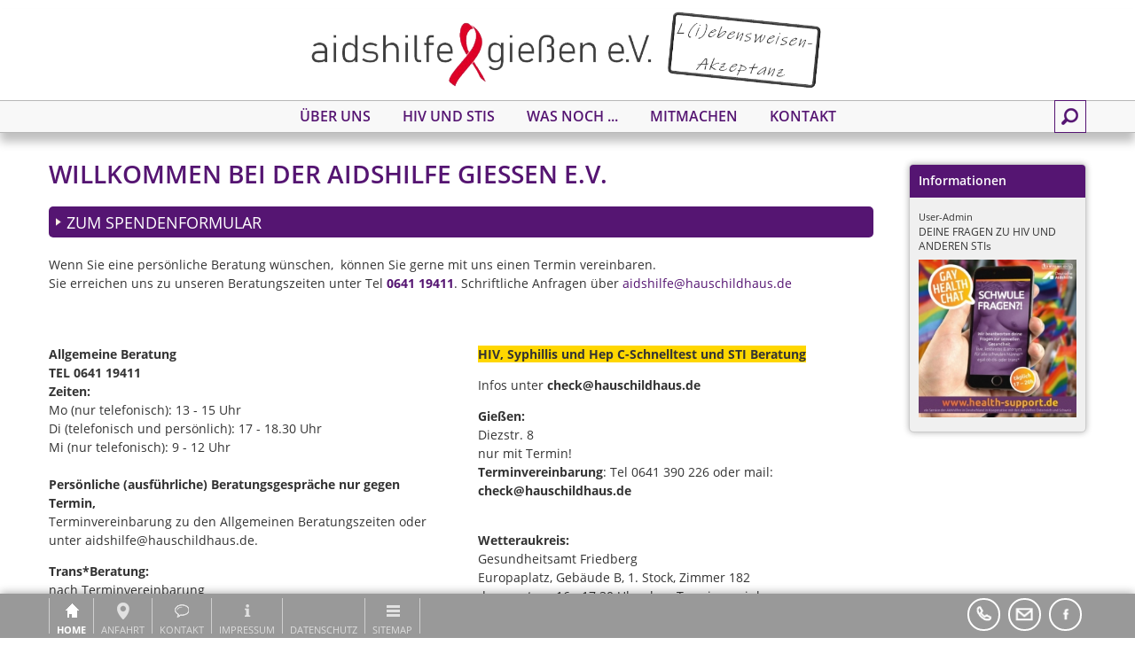

--- FILE ---
content_type: text/html; charset=UTF-8
request_url: https://giessen.aidshilfe.de/index.php?zyllcgfyb9020/
body_size: 4970
content:
<!DOCTYPE html PUBLIC "-//W3C//DTD XHTML 1.0 Strict//EN" "http://www.w3.org/TR/xhtml1/DTD/xhtml1-strict.dtd">
<html xmlns="http://www.w3.org/1999/xhtml" xml:lang="de" lang="de">
<head>
  <title>Aidshilfe Gie&szlig;en e.V.</title>
  <meta name="title" content="Aidshilfe Gie&szlig;en e.V." />
  <meta name="description" content="Aidshilfe Gie&szlig;en e.V." />
  <meta name="keywords" lang="de" content="Aidshilfe Gie&szlig;en e.V." />
  <meta name="Abstract" content="Aidshilfe Gie&szlig;en e.V." />

  <meta name="content-language" content="de" />
  <meta name="date-creation-yyyymmdd" content="2025-08-08" />

  <meta http-equiv="Content-Type" content="text/html; charset=UTF-8" />
  <meta http-equiv="Content-Script-Type" content="text/javascript" />

  <meta name="rating" content="General" /> 
  <meta name="author" content="Aidshilfe Gie&szlig;en e.V." />
  <meta name="author-corporate" content="aidshilfe@hauschildhaus.de" />
  <meta name="copyright" content="Aidshilfe Gie&szlig;en e.V." />

  <meta name="viewport" content="width=device-width, initial-scale=1.0, user-scalable=no" />


  <meta name="rating" content="General" /> 
  <meta name="distribution" content="global" />
  <meta name="audience" content="all" />
  <meta name="expires" content="0" />
  <meta http-equiv="pragma" content="no-cache" />
  <meta name="revisit-after" content="1 days" />
  <meta name="robots" content="index,follow" />

  <meta property="og:image" content="https://giessen.aidshilfe.de/img/_layout/logo_fb.png" />
  <meta property="og:title" content="Aidshilfe Gie&szlig;en e.V."/>
  <meta property="og:url" content="https://giessen.aidshilfe.de/deutsch/home//#home"/>
  <meta property="og:description" content="Aidshilfe Gie&szlig;en e.V."/>
  <meta property="og:site_name" content="Home"/>
  <meta property="og:type" content="product"/>
  <meta property="fb:app_id" content=""/>


  
  <link rel="apple-touch-icon" sizes="180x180" href="apple-touch-icon.png">
  <link rel="icon" type="image/png" sizes="32x32" href="favicon-32x32.png">
  <link rel="icon" type="image/png" sizes="16x16" href="favicon-16x16.png">
  <link rel="manifest" href="site.webmanifest">
  <link rel="mask-icon" href="safari-pinned-tab.svg" color="#ffffff">
  <meta name="msapplication-TileColor" content="#ffffff">
  <meta name="theme-color" content="#ffffff">
  

  <link rel="stylesheet" type="text/css" href="css/style.css?1766048695" />
  <link rel="stylesheet" type="text/css" href="css/body.css?1766048695" />
  <link rel="stylesheet" type="text/css" href="css/style_mobile.css?1766048695" />


<!-- css3-mediaqueries.js for IE less than 9 -->
<!--[if lt IE 9]>
<script language="JavaScript" type="text/javascript" src="scripts/css3-mediaqueries.js"></script>
<style type="text/css">@import url(css/style_ie.css);</style>
<![endif]-->


  <script language="JavaScript" type="text/javascript">
  <!--
 	var MenuSwitchY    = 120;
  var SlideContainer = new Array();
 	var SlideLength    = 990;
 	var AbsUrl         = "/";
  var pathlevel      = "";
  var delaytime      = 0;
  var tmp_p_id       = 0;
  var tmp_NextContID = 0;
 	var AbsHomeURL     = "https://giessen.aidshilfe.de/";
  //alert(UserAgent);
	-->
  </script>

  <script language="JavaScript" type="text/javascript" src="scripts/functions.js"></script>
  <script language="JavaScript" type="text/javascript" src="scripts/ajax_functions.js"></script>

  <!-- Add jQuery library -->
  <script language="JavaScript" type="text/javascript" src="scripts/jquery-3.6.0.min.js"></script>

  <!-- Add mousewheel plugin (this is optional) -->
  <script language="JavaScript" type="text/javascript" src="fancybox/lib/jquery.mousewheel-3.0.6.pack.js"></script>

  <!-- Add fancyBox -->
  <link rel="stylesheet" href="fancybox/source/jquery.fancybox.css?v=2.1.4" type="text/css" media="screen" />
  <script language="JavaScript" type="text/javascript" src="fancybox/source/jquery.fancybox.pack.js?v=2.1.4"></script>

  <!-- Optionally add helpers - button, thumbnail and/or media -->
  <link rel="stylesheet" href="fancybox/source/helpers/jquery.fancybox-buttons.css?v=1.0.5" type="text/css" media="screen" />
  <script language="JavaScript" type="text/javascript" src="fancybox/source/helpers/jquery.fancybox-buttons.js?v=1.0.5"></script>
  <script language="JavaScript" type="text/javascript" src="fancybox/source/helpers/jquery.fancybox-media.js?v=1.0.5"></script>

  <link rel="stylesheet" href="fancybox/source/helpers/jquery.fancybox-thumbs.css?v=1.0.7" type="text/css" media="screen" />
  <script language="JavaScript" type="text/javascript" src="fancybox/source/helpers/jquery.fancybox-thumbs.js?v=1.0.7"></script>

  <link href="css/doctextsizer.css" rel="stylesheet" type="text/css" />
  <script type="text/javascript" src="scripts/doctextsizer.js">
  /***********************************************
  * Document Text Resizer Script- by JavaScript Kit (www.javascriptkit.com)
  * This notice must stay intact for usage
  * Visit JavaScript Kit at http://www.javascriptkit.com/ for this script and 100s more
  ***********************************************/
  </script>

  <script language="JavaScript" type="text/javascript" src="scripts/custom.js?1766048695"></script>



</head>


<body id="start" class="body-home body-main">

  <div id="tooltip"></div>
  <div id="background_wrap"></div>
  <div id="loadicon"></div>

  
  

  

  <!-- pageBody -->
  <div id="pageBody" class="">

    <!-- pageContainer -->
    <div id="pageContainer">


      <div id="ContentBoxTop">
        <div id="ContentBoxTopInner">
          

        <div class="headerBoxLogo" id="headerBoxLogo"><a onfocus="if(this.blur)this.blur();" href="https://giessen.aidshilfe.de" title="Home"><img src="img/_layout/logo.png?1766048695" border="0" alt="Home" /></a></div>

        <div class="LabelBox">
				  <p></p>
        </div>


        </div>
        
    <div id="mainnav">


    <div class="SearchBox">
      <form method="get" action="deutsch/" id="searchform" name="searchform">
        <input type="hidden" name="mode" value="search" />
        <input type="hidden" name="searchsubmit" value="1" />
        <input type="hidden" name="p" value="14" />
        <label for="searchquery">Suchen</label><input type="text" name="searchquery" id="searchquery" value="Suchen" onfocus="this.value='';" />
        <input type="submit" class="SearchBoxsubmit" title="Suchen" value="Suchen" />
        <br class="clear" />
      </form>
    </div>	

      <ul id="makeMenu" class="makeMenu minimized">

<li class="show-mobile-1 hassubs lifirst" id="top_1349"><a onfocus="if(this.blur)this.blur();" href="deutsch/Die-Aidshilfe-Giessen/"   target="_self" class="TopMenu" title="&Uuml;ber uns">&Uuml;ber uns</a>
          <ul id="sub_1349">
            <a href="#" class="close-btn" title="Schlie&szlig;en">Schlie&szlig;en</a>
            <li id="sub_1390_1" class="show-mobile-1  lifirst"><a onfocus="if(this.blur)this.blur();" href="deutsch/Das-Hauschildhaus/"   target="_self" class="MenuLevelSub" title="Das Hauschildhaus">Das Hauschildhaus</a>

</li>            <li id="sub_1350_2" class="show-mobile-1 "><a onfocus="if(this.blur)this.blur();" href="deutsch/Die-Aidshilfe-Giessen-Leitbild/"   target="_self" class="MenuLevelSub" title="Leitbild">Leitbild</a>

</li>          </ul>
</li><li class="show-mobile-1 hassubs" id="top_1391"><a onfocus="if(this.blur)this.blur();" href="deutsch/Info-HIV-und-STIs/"   target="_self" class="TopMenu" title="HIV und STIs">HIV und STIs</a>
          <ul id="sub_1391">
            <a href="#" class="close-btn" title="Schlie&szlig;en">Schlie&szlig;en</a>
            <li id="sub_1396_1" class="show-mobile-1  lifirst"><a onfocus="if(this.blur)this.blur();" href="deutsch/Was-Ist-HIV/"   target="_self" class="MenuLevelSub" title="Was Ist HIV?">Was Ist HIV?</a>

</li>            <li id="sub_1397_2" class="show-mobile-1 "><a onfocus="if(this.blur)this.blur();" href="deutsch/Was-ist-Syphilis/"   target="_self" class="MenuLevelSub" title="Was ist Syphilis?">Was ist Syphilis?</a>

</li>            <li id="sub_1398_3" class="show-mobile-1 "><a onfocus="if(this.blur)this.blur();" href="deutsch/Hepatitis/"   target="_self" class="MenuLevelSub" title="Was ist Hepatitis?">Was ist Hepatitis?</a>

</li>            <li id="sub_1408_4" class="show-mobile-1 "><a onfocus="if(this.blur)this.blur();" href="deutsch/die-prep-1408/"   target="_self" class="MenuLevelSub" title="PrEP">PrEP</a>

</li>          </ul>
</li><li class="show-mobile-1 hassubs" id="top_1360"><a onfocus="if(this.blur)this.blur();" href="deutsch/Unsere-Aufgaben/"   target="_self" class="TopMenu" title="Was noch ...">Was noch ...</a>
          <ul id="sub_1360">
            <a href="#" class="close-btn" title="Schlie&szlig;en">Schlie&szlig;en</a>
            <li id="sub_1392_1" class="show-mobile-1  lifirst"><a onfocus="if(this.blur)this.blur();" href="deutsch/Rainbow-Refugee-Support/"   target="_self" class="MenuLevelSub" title="Rainbow Refugee Support">Rainbow Refugee Support</a>

</li>            <li id="sub_1395_2" class="show-mobile-1 "><a onfocus="if(this.blur)this.blur();" href="deutsch/Transidentitaet-und-Diversitaet/"   target="_self" class="MenuLevelSub" title="Transidentit&auml;t & Diversit&auml;t">Transidentit&auml;t & Diversit&auml;t</a>

</li>            <li id="sub_1416_3" class="show-mobile-1 "><a onfocus="if(this.blur)this.blur();" href="deutsch/LSBTIQ-Netzwerk-Mittelhessen-1416/"   target="_self" class="MenuLevelSub" title="LSBT*IQ-Netzwerk">LSBT*IQ-Netzwerk</a>

</li>            <li id="sub_1415_4" class="show-mobile-1 "><a onfocus="if(this.blur)this.blur();" href="deutsch/Run-22n22-Roll-for-Help-1415/"   target="_self" class="MenuLevelSub" title="Run &prime;n&prime; Roll for Help">Run &prime;n&prime; Roll for Help</a>

</li>            <li id="sub_1387_5" class="show-mobile-1 "><a onfocus="if(this.blur)this.blur();" href="deutsch/Betreutes-Wohnen/"   target="_self" class="MenuLevelSub" title="Betreutes Wohnen">Betreutes Wohnen</a>

</li>            <li id="sub_1393_6" class="show-mobile-1 "><a onfocus="if(this.blur)this.blur();" href="deutsch/Schulpraevention/"   target="_self" class="MenuLevelSub" title="Schulpr&auml;vention">Schulpr&auml;vention</a>

</li>            <li id="sub_1410_7" class="show-mobile-1 "><a onfocus="if(this.blur)this.blur();" href="deutsch/Multiplikatoren-Schulungen-1410/"   target="_self" class="MenuLevelSub" title="Fortbildungen">Fortbildungen</a>

</li>          </ul>
</li><li class="show-mobile-1 hassubs" id="top_1388"><a onfocus="if(this.blur)this.blur();" href="deutsch/Mitmachen/"   target="_self" class="TopMenu" title="Mitmachen">Mitmachen</a>
          <ul id="sub_1388">
            <a href="#" class="close-btn" title="Schlie&szlig;en">Schlie&szlig;en</a>
            <li id="sub_1389_1" class="show-mobile-1  lifirst"><a onfocus="if(this.blur)this.blur();" href="deutsch/Mitglied-werden/"   target="_self" class="MenuLevelSub" title="Mitglied werden">Mitglied werden</a>

</li>            <li id="sub_1337_2" class="show-mobile-1 "><a onfocus="if(this.blur)this.blur();" href="deutsch/Ehrenamtliche-Mitarbeit/"   target="_self" class="MenuLevelSub" title="Ehrenamt">Ehrenamt</a>

</li>            <li id="sub_1384_3" class="show-mobile-1 "><a onfocus="if(this.blur)this.blur();" href="deutsch/Spendenformular/"   target="_self" class="MenuLevelSub" title="Spende an uns">Spende an uns</a>

</li>          </ul>
</li><li class="show-mobile-1 hassubs" id="top_1353"><a onfocus="if(this.blur)this.blur();" href="deutsch/Kontakt-mit-der-Aidshilfe-Giessen/"   target="_self" class="TopMenu" title="Kontakt">Kontakt</a>
          <ul id="sub_1353">
            <a href="#" class="close-btn" title="Schlie&szlig;en">Schlie&szlig;en</a>
            <li id="sub_1354_1" class="show-mobile-1  lifirst"><a onfocus="if(this.blur)this.blur();" href="deutsch/Kontakt-Anfahrt/"   target="_self" class="MenuLevelSub" title="Anfahrt">Anfahrt</a>

</li>            <li id="sub_1339_2" class="show-mobile-1 "><a onfocus="if(this.blur)this.blur();" href="deutsch/Kontaktformular/"   target="_self" class="MenuLevelSub" title="eMail an uns">eMail an uns</a>

</li>          </ul>
</li>      </ul>

      <a id="main-nav-toggle" class="main-nav-toggle" href="javascript:ToggleMenu('makeMenu');" title="Men&uuml; zeigen">Menu</a>





    </div>


      </div>


      <a name="content"></a>
      

      <!-- ContentContainer -->
      <a class="section-anchor" name="home" id="home"></a>
      <div id="ContentContainer" class="ContentContainer">
        <div class="ContentContainerInner">
                  
          <!-- ContentBoxLeft -->
          <div class="ContentBoxLeft">

                        
                        
          </div>
          <!-- //ContentBoxLeft -->



          <!-- ContentBoxMiddle -->
          <div class="ContentBoxMiddle">


            

  

  <div class="BreadCrumbBox">
    <ul>
      <li><a onfocus="if(this.blur)this.blur();" href="https://giessen.aidshilfe.de/deutsch" title="Home">Home</a></li>
    </ul>
  </div>


                    <h1 class="page-title">Willkommen bei der Aidshilfe Gie&szlig;en e.V.</h1>


    <!-- //leftcolumn -->
    <div class="leftcolumn">
      

      <div class="ContentTextBoxNormal">

        <div>


          <h2 class="start"><p><a class="button" href="/deutsch/Spendenformular/">Zum Spendenformular</a></p>
</h2>
				  <p>Wenn Sie eine pers&ouml;nliche Beratung w&uuml;nschen,&nbsp; k&ouml;nnen Sie gerne mit uns einen Termin vereinbaren.&nbsp;<br />
Sie erreichen uns zu unseren Beratungszeiten unter Tel&nbsp;<a href="tel:+49641390226" style="background-color: rgb(255, 255, 255);"><strong>0641 19411</strong></a>. Schriftliche Anfragen &uuml;ber <a href="mailto:aidshilfe@hauschildhaus.de" style="background-color: rgb(255, 255, 255);">aidshilfe@hauschildhaus.de</a></p>
        </div>

      </div>


      <div class="ContentImgBoxNormal">
              </div>


    </div>
    <!-- //leftcol - END -->







    

      <div class="rightcolumn">
        
	
	<div class="textblock noline" style="">
	<div class="ContentTBTextBoxNormal"><p>&nbsp;</p>

<div class="leftcol">
<p><strong>Allgemeine Beratung<br />
TEL 0641 19411<br />
Zeiten:</strong><br />
Mo (nur telefonisch): 13 - 15 Uhr<br />
Di (telefonisch und pers&ouml;nlich): 17 - 18.30 Uhr<br />
Mi&nbsp;(nur telefonisch): 9 - 12 Uhr<br />
<br />
<strong>Pers&ouml;nliche (ausf&uuml;hrliche) Beratungsgespr&auml;che nur gegen Termin,</strong><br />
Terminvereinbarung zu den Allgemeinen Beratungszeiten oder unter aidshilfe@hauschildhaus.de.</p>

<p><strong>Trans*Beratung:&nbsp;</strong><br />
nach Terminvereinbarung</p>

<p><strong>Refugee-Beratung<br />
PERS&Ouml;NLICH NUR NACH VEREINBARUNG</strong><br />
montags&nbsp; 13 -15 Uhr</p>
</div>

<div class="rightcol">
<p><strong><span style="background-color:#FFD700">HIV, Syphillis und Hep C-Schnelltest und STI Beratung</span></strong></p>

<p>Infos unter <strong>check@hauschildhaus.de</strong></p>

<p><strong>Gie&szlig;en:</strong><br />
Diezstr. 8<br />
nur mit Termin!<br />
<strong>Terminvereinbarung</strong>: Tel 0641 390 226 oder mail: <strong>check@hauschildhaus.de</strong><br />
&nbsp;</p>

<p><strong>Wetteraukreis:</strong><br />
Gesundheitsamt Friedberg<br />
Europaplatz, Geb&auml;ude B, 1. Stock, Zimmer 182<br />
donnerstags 16 - 17.30 Uhr ohne Terminvereinbarung,<br />
ggf. <strong>vorher anfragen, ob Sprechstunde stattindet&nbsp;</strong>unter<br />
Tel 0176 36 30 97 32 (nur donnerstags)</p>

<p><strong>Lahn-Dill-Kreis:</strong><br />
Praxis Rheuma-Team<br />
Schanzenfeldstr. 12<br />
35578 Wetzlar<br />
montags 16.00 &ndash; 17.30 Uhr ohne Terminvereinbarung,<br />
ggf.&nbsp;<strong>vorher anfragen, ob Sprechstunde stattindet&nbsp;</strong>unter<br />
Tel 0176 36 30 97 32 (nur montags)</p>
</div>
</div>
  	<br class="clear" />
  </div>
	
        </div>



      <br class="clear" />









          </div>
          <!-- //ContentBoxMiddle -->



          <!-- ContentBoxRight -->
          <div class="ContentBoxRight">

            
            	<div id="MainNewsBox" class="NewsBox">	    <a class="newstop" id="WidgetBtn_news" href="deutsch/Informationen-1404/" title="&Ouml;ffnen: Informationen - ">Informationen<br /><span class="info"></span></a>
      <div class="NewsBoxCont NewsBoxCont-1">
        <div class="news_text"><span class="profile-display">User-Admin</span><span class="date">19.12.2019</span><a class="newshead" href="http://health-support.de"   target="_blank" title="mehr Informationen: "></a><a href="http://health-support.de"   target="_blank" title="mehr Informationen: "><p>DEINE FRAGEN ZU HIV UND ANDEREN STIs</p>
</a></div><div class="news_img"><a href="http://health-support.de"   target="_blank" title="mehr Informationen: "><img src="img/Bilder/_x_240/Facebookbanner_4_1080x1080.jpg" alt="" /></a></div>
      </div>
    </div>
            
                    

            
          </div>
          <!-- //ContentBoxRight -->


  	<br class="clear" />



        </div>
      </div>
      <!-- //ContentContainer -->


      <div class="FooterBox">
        

    <div class="FooterBoxCol">

      <div class="col1">
<p><strong>Aidshilfe Gie&szlig;en e.V.</strong><br />
Diezstr. 8<br />
35390 Gie&szlig;en<br />
Deutschland</p>
</div>

<div class="col2">
<p>fon +49 (0)641/390226<br />
fax +49 (0)641/394476<br />
E-Mail: <a href="mailto:aidshilfe@hauschildhaus.de" title="E-Mail an: ah-gi@t-online.de">aidshilfe@hauschildhaus.de</a><br />
Internet: <a href="http://giessen.aidshilfe.de" title="http://localhost:8888/giessen.aidshilfe.de/httpdocs_giessen">giessen.aidshilfe.de</a></p>

<p><a class="button" href="/deutsch/Spendenformular">Spende an uns</a></p>
</div>

      <div class="FooterBoxRight">
        <img src="img/Bilder/_x_550/Regenbogenschleife.png" alt="Logo" />      </div>
    
      <br class="clear" />

    </div>



    <a onfocus="if(this.blur)this.blur();" href="#" class="extrabutton extrabutton-up" title="nach oben">TOP</a>


    

                    <br class="clear" />
      </div>


    </div>
    <!-- //pageContainer -->



    <div id="pageBottom">
      <div id="ContentBoxBottom">

          
  <div class="ContExtraMenu">


      <ul class="makeExtraMenu">
        <li class="show-mobile-1 li-extramenu-back"><a onfocus="if(this.blur)this.blur();" href="javascript:history.back();" class="extramenu extramenu-back" title="zur&uuml;ck">zur&uuml;ck</a></li>

		        <li class="show-mobile-1 li-extramenu-1335"><a onfocus="if(this.blur)this.blur();" href="https://giessen.aidshilfe.de" class="extramenu_sel extramenu-1335"   target="_self" title="Home">Home</a></li>
        <li class="show-mobile-1 li-extramenu-1345"><a onfocus="if(this.blur)this.blur();" href="deutsch/Anfahrt/" class="extramenu extramenu-1345"   target="_self" title="Anfahrt">Anfahrt</a></li>
        <li class="show-mobile-1 li-extramenu-1367"><a onfocus="if(this.blur)this.blur();" href="deutsch/Kontakt/" class="extramenu extramenu-1367"   target="_self" title="Kontakt">Kontakt</a></li>
        <li class="show-mobile-1 li-extramenu-1346"><a onfocus="if(this.blur)this.blur();" href="deutsch/impressum/" class="extramenu extramenu-1346"   target="_self" title="Impressum">Impressum</a></li>
        <li class="show-mobile-1 li-extramenu-1423"><a onfocus="if(this.blur)this.blur();" href="deutsch/Datenschutz-1423/" class="extramenu extramenu-1423"   target="_self" title="Datenschutz">Datenschutz</a></li>
        <li class="show-mobile-1 li-extramenu-1348"><a onfocus="if(this.blur)this.blur();" href="deutsch/Sitemap/" class="extramenu extramenu-1348"   target="_self" title="Sitemap">Sitemap</a></li>

      </ul>



  </div>






    <div class="sociallinks">
    
      <a onfocus="if(this.blur)this.blur();" href="tel:+49641390226"  title="Anrufen: +49 (0)641 / 390226"><img  src="img/Icons/socialicon_fon.png" border="0" alt="Anrufen: +49 (0)641 / 390226"/></a>

    
      <a onfocus="if(this.blur)this.blur();" href="mailto:aidshilfe@hauschildhaus.de"  title="eMail an uns"><img  src="img/Icons/socialicon_mail.png" border="0" alt="eMail an uns"/></a>

    
      <a onfocus="if(this.blur)this.blur();" href="https://www.facebook.com/Aidshilfe-Gie%C3%9Fen-eV-408069072589551/" target="_blank" title="facebook"><img  src="img/Icons/socialicon_facebook.png" border="0" alt="facebook"/></a>

        </div>


          
      </div>

    </div>


        
      

  </div>
  <!-- /pageBody -->


  


    

  



</body>
</html>


--- FILE ---
content_type: text/css
request_url: https://giessen.aidshilfe.de/css/style.css?1766048695
body_size: 17514
content:
@import url('font.css');

/* *  Page  * */
html                       {height:100%; width: 100%; margin: 0; padding: 0;}
body                       {height:100%; width: 100%; margin: 0; padding: 0; color: #333333; background: #ffffff; font-family: "Open Sans", "Arial", sans-serif; font-size: 14px; font-style: normal; font-weight: 400; line-height: 150%;}

body#print                 {background: #ffffff; height: auto; margin: 0px; padding: 0px; overflow:auto;}
body#media                 {background: #000000; overflow:hidden;}

#pageBody                  {position: relative; display: block; height: auto; width: 100%; color: inherit; background: transparent; margin: 0px auto;  padding: 0px 0px 0px 0px; overflow: hidden; }
#pageContainer             {position: relative; display: block; height: auto; width: 100%; color: inherit; background: transparent; margin: 0px auto;  padding: 0px 0px 0px 0px; overflow: hidden; }
#pageBottom                {position: fixed; bottom: 0px; right: 0px; display: block; height: 50px; width: 100%; color: inherit; margin: 0px 0px 0px 0px; padding: 0px; background: #999999; z-index: 3100; overflow: hidden; box-shadow: 0px 0px 10px rgba(0,0,0,0.4); -moz-box-shadow: 0px 0px 10px rgba(0,0,0,0.4); -webkit-box-shadow: 0px 0px 10px rgba(0,0,0,0.4); }
#tooltip                   {position: absolute; top: 0px; left: 0px; color: #ffffff; width: 200px; height: auto; text-align:center; display: none; z-index: 99999; border: 1px solid #551572; background: #551572; padding: 5px; box-shadow: 0px 0px 7px rgba(0,0,0,0.9); -moz-box-shadow: 0px 0px 7px rgba(0,0,0,0.9); -webkit-box-shadow: 0px 0px 7px rgba(0,0,0,0.9); -moz-border-radius: 3px; -webkit-border-radius: 3px; -khtml-border-radius: 3px; border-radius: 3px; overflow: hidden; opacity: 0.9; -moz-opacity: 0.9; filter:alpha(opacity=90); font-size: 100%; font-weight: 400; text-transform: none; }

.ContentBoxMiddle,
.ContentBoxRight,
.NewsBoxCont,
fieldset, select, input, textarea, label,
h1, h2, h3, h4, h5, h6     {box-sizing: border-box; -webkit-box-sizing: border-box; -moz-box-sizing: border-box; }


/* *   Navigation  * */
.imgsel                    {border: 0px #dddddd solid; border-bottom: 0px #000000 solid; border-right: 0px #000000 solid; margin-top: 0px;}
a img                      {border: 0px; margin: 0px 0px 0px 0px; padding: 0px;}
img.framed                 {margin: 0px 0px 10px 0px; padding: 0px; /*border: 1px solid #551572; overflow:hidden; -moz-border-radius: 5px; -webkit-border-radius: 5px; -khtml-border-radius: 5px; border-radius: 5px; box-shadow: 4px 4px 3px rgba(0,0,0,0.3); -moz-box-shadow: 4px 4px 3px rgba(0,0,0,0.3); -webkit-box-shadow: 4px 4px 3px rgba(0,0,0,0.3); */}
img.framedicon             {margin: 0px 0px 0px 0px;  padding: 0px; /*border: 1px solid #551572; overflow:hidden; -moz-border-radius: 5px; -webkit-border-radius: 5px; -khtml-border-radius: 5px; border-radius: 5px; box-shadow: 4px 4px 3px rgba(0,0,0,0.3); -moz-box-shadow: 4px 4px 3px rgba(0,0,0,0.3); -webkit-box-shadow: 4px 4px 3px rgba(0,0,0,0.3); */}
#ImgContainerlogo          {position:absolute; top: 0px; right: 0px; margin: 0px; padding: 0px;}
.ContentBoxMiddle img      {margin: 0px 0px 0px 0px; }

div                        {transition: all 0.2s ease-out 0s; -webkit-transition: all 0.2s ease-out 0s; -moz-transition: all 0.2s ease-out 0s; -o-transition: all 0.2s ease-out 0s; }
a                          {text-decoration: none; background: transparent; font-weight: normal; color: #551572; transition: all 0.2s ease-out 0s; -webkit-transition: all 0.2s ease-out 0s; -moz-transition: all 0.2s ease-out 0s; -o-transition: all 0.2s ease-out 0s; }
a.sel                      {text-decoration: underline; font-weight: bold;   color: #e2001a;}
a:hover                    {text-decoration: underline; background: transparent;   color: #e2001a;}
a:focus                    {outline: 0;}
a img.galimg               {border: 2px transparent solid;}
a:hover img.galimg         {border: 2px #ffffff solid;}
img.viewicon               {display: none; position: relative; float: right; margin: 0px; padding: 0px;}
iframe, img                {max-width: 100%; }

#waitduplex             	 {position: fixed; display: none; left: 0px; top: 0px; width: 100%; height: 100%; background-color: #000000; text-align: center; color: #000000; opacity: 0.5; z-index: 300;}
.loader			               {position: absolute; display: none; color: #bbbbbb; font-size: 80%; left: 50%; top: 200px; width: 220px; height: 20px; padding:0px; margin: 0px 0px 0px -120px; background: transparent url(../scripts/loading.gif) no-repeat center; text-align:center; z-index: 602;}
#loadicon                  {position: fixed; display: none; color: #bbbbbb; font-size: 80%; left: 50%; top: 50%; width: 60px; height: 60px; padding:0px; margin: -30px 0px 0px -30px; background: #eeeeee url(../scripts/loading-sm.gif) no-repeat center; text-align:center; z-index: 2000; border: 2px solid #551572; overflow: hidden; -moz-border-radius: 5px; -webkit-border-radius: 5px; -khtml-border-radius: 5px; border-radius: 5px; box-shadow: 3px 3px 5px rgba(0,0,0,0.25); -moz-box-shadow: 3px 3px 5px rgba(0,0,0,0.25); -webkit-box-shadow: 3px 3px 5px rgba(0,0,0,0.25); opacity: 0.8; -moz-opacity: 0.8; filter:alpha(opacity=80); }

/* *  MenuBar  * */
.MenuBox                        {float:left; background: transparent; color: #99CCFF; width: 280px; height: 29px; font-size: 11px; font-weight: normal; padding: 0px 27px 0px 27px; margin: 0px 0px 0px 0px; vertical-align: top; overflow: visible;}
#startpage .MenuBox             {background: transparent;}
.LogoBox                        {color: #8b8b8b; background: transparent; float:left; font-size: 11px; width: 130px; margin: 0px 0px 0px 0px; padding:  0px 0px 0px 0px; background: transparent;}
.BreadCrumbBox                  {position: relative; display: none; width: auto; height: auto; font-size: 90%; font-weight: 400; font-family: "Open Sans", "Arial", sans-serif;  padding: 0px 0px; margin: 0px 0px 20px 0px; line-height: 100%; background: #ffffff; }
.BreadCrumbBox ul               {position: relative; list-style-type: none; width: auto; margin: 0px; padding: 0px; }
.BreadCrumbBox li               {position: relative; list-style-type: none; display: inline-block; width: auto; height: auto; list-style-image: none; margin: 0px 0px 0px 0px; padding: 0px; vertical-align:bottom; }
.BreadCrumbBox a                {position: relative; display: inline-block; color: #484848; text-transform: uppercase; background: transparent url(../img/_layout/arrow_right_black.png) no-repeat left center; padding: 0px 0px 0px 11px; margin: 0px 10px 5px 0px; line-height: 100%; white-space: nowrap; }
.BreadCrumbBox li:first-child a { }
.BreadCrumbBox a:hover          {text-decoration: none; color: #551572 !important; }


ul li                           {list-style-image: url(../img/_layout/list_bullet.png);}
ul li ul li                     {list-style-image: url(../img/_layout/list_bullet2.png);}
ul li ul li ul li               {list-style-image: url(../img/_layout/list_bullet3.png);}
.ContentContainerStart ul li    {list-style-image: url(../img/_layout/list_bullet_start.png);}

.imagetext                      {float:left; padding: 0px 0px 0px 0px; height:27px; font-size:24px; width: 266px; background: transparent; background-position:45px 5px;}
#lay_img                        {margin: 0px 0px 1px 0px;}

/* *  Content boxes  * */
.section                   {display: block; position: relative; margin: 0px 0px 0px 0px; padding: 0px 0px 0px 0px; z-index: 5; background: #ffffff; box-shadow: 0px 0px 20px rgba(0,0,0,1.0); -moz-box-shadow: 0px 0px 20px rgba(0,0,0,1.0); -webkit-box-shadow: 0px 0px 20px rgba(0,0,0,1.0);	}
#ContentBoxTop             {display: block; position: relative; color: inherit; background: transparent; height: 140px; width: 100%; font-size: inherit; margin: 0px 0px 0px 0px;  padding: 0px 0px 0px 0px; overflow: visible; z-index: 1000; box-shadow: 0px 10px 10px rgba(0,0,0,0.25); -moz-box-shadow: 0px 10px 10px rgba(0,0,0,0.25); -webkit-box-shadow: 0px 10px 10px rgba(0,0,0,0.25); transition: all 0.2s ease-out 0s; -webkit-transition: all 0.2s ease-out 0s; -moz-transition: all 0.2s ease-out 0s; -o-transition: all 0.2s ease-out 0s; }
.ContentBoxTop-fixed       {/*position: fixed !important; height: 100px !important; */}
.ContentBoxTop-first       {}
#ContentBoxTopInner        {display: block; position: relative; background: transparent; color: inherit; height: 100%; width: 100%; max-width: 1170px; padding: 0px; margin: 0px auto; z-index: 2; }
.ContentContainer          {display: block; position: relative; background: transparent; color: inherit; height: auto; width: 100%; max-width: 1170px; margin: 0px auto; padding: 30px 0px 40px 0px; overflow: visible; }
.Container-stickymenu      {padding-top: 0px !important; }
.ContentContainerInner     {position: relative; height: auto; width: 100%; display: block; margin: 0px; padding: 0px 0px 0px 0px; text-shadow: none; background: transparent; }
#ContentBoxBottom          {position: relative; display: block; height: auto; width: 100%; color: inherit; margin: 0px 0px 0px 0px; padding: 0px; background: transparent; }
#ContentBoxBottomStart     {position: relative; display: none; clear:both; height: auto; width: 980px; color: inherit; margin: 0px 0px 0px 0px; padding: 0px 0px 40px 0px; background: transparent; margin-left:auto; margin-right:auto; }

.ContentBoxLeft            {position: relative; display: none; width: 218px;  float: left;  height: auto; background: transparent; margin: 0px 0px;  padding: 0px 0px 0px 0px; color: inherit; text-align: left; overflow: hidden; border: 1px solid #b9974e; box-shadow: 0px 0px 7px rgba(0,0,0,0.3); -moz-box-shadow: 0px 0px 7px rgba(0,0,0,0.3); -webkit-box-shadow: 0px 0px 7px rgba(0,0,0,0.3); -moz-border-radius: 5px; -webkit-border-radius: 5px; -khtml-border-radius: 5px; border-radius: 5px; }
.ContentBoxMiddle          {position: relative; display: block; width: 930px; float: left;  height: auto; background: transparent; margin: 0px 0px;  padding: 0px 0px 0px 0px; color: inherit; text-align: left; overflow: visible; }
.ContentBoxRight           {position: relative; display: block; width: 200px; float: right; height: auto; background: transparent; margin: 0px 0px;  padding: 5px 0px 0px 0px; color: inherit; text-align: left; overflow: visible; font-size: 80%; }
#TextContainer             {}
.ColumnStar                {position: absolute; top: -5px; right: -50px; z-index: 900; color: inherit; background: transparent url(../img/_layout/schleife.png) no-repeat left top; background-size: 100% auto; height: 106px; width: 72px; }

.leftcolumn                {width: auto; height: auto; margin: 0px 0px 0px 0px; padding: 0px 0px 10px 0px; }
.rightcolumn               {width: auto; height: auto; margin: 0px 0px 0px 0px; padding: 0px 0px 0px 0px; }

.scroll-wrapper            {position: relative; color: inherit; background: transparent; height: 500px;  width: 980px; display: block; margin: 0px 0px 0px 0px; padding: 0px; overflow: hidden; }
.slide                     {position: absolute; top: 0px; left: 980px; color: inherit; background: transparent; height: auto; width: 100%; display: block; margin: 0px 0px 5px 0px; padding: 0px 0px 0px 0px; overflow: visible; }
.first-slide               {position: absolute; top: 0px; left: 0px; background: transparent; }
.read-more                 {position: absolute; display: none; bottom: 0px; left: 0px; width: 100%; margin: 0px; padding: 0px; z-index: 101; overflow: hidden; }
.read-more a               {display: block; margin: 0px; padding: 1px 10px; color: #666666; background: #eeeeee; font-size: 12px; font-weight: bold; border: 1px solid #bbbbbb; border-bottom: none; }
.read-more a:hover         {text-decoration: none; border-color: #000000; color: #000000; background: #551572; }
.read-more-show            {display: block; }
a.section-anchor           {display: block; padding-top: 0px; }
a.section-anchor-sub       {position: absolute; top: 0px;}

.parallax-slide            {display: block; position: relative; margin: 0px 0px -200px 0px; padding: 0px 0px 0px 0px; width:100%; height: auto; max-height: 450px; background: transparent; overflow: hidden; }
.parallax-slide img        {display: block; position: relative; margin: 0px 0px 0px 0px; padding: 0px 0px 0px 0px; width:100%; height: auto; }


/* * Social Networks * */
.socialbar                  {position: relative; display: block; height: 20px; width: 18%; min-width: 150px; margin: 0px 0px 15px 0px; padding: 4px 5px; background: #999999; border: 2px solid #999999; overflow:visible; -moz-border-radius: 30px; -webkit-border-radius: 30px; -khtml-border-radius: 30px; border-radius: 30px; overflow: hidden; transition: all 0.2s ease-out 0s; -webkit-transition: all 0.2s ease-out 0s; -moz-transition: all 0.2s ease-out 0s; -o-transition: all 0.2s ease-out 0s; }
.socialbar-big              {width: 98%; }
.socialbar-share,
.socialbar-share:hover      {position: relative; display: block; height: auto; width: auto; float: left; margin: 0px; padding: 0px 0px 0px 35px; color: #ffffff; font-weight: 600; background: transparent url(../img/Icons/socialicon_share.png) no-repeat left center; text-decoration: none; }
#socialbarbuttons           {height: auto; width: auto; margin: 0px 0px 0px 15px; padding: 0px 0px 0px 0px; }
.socialbarbuttons-minimized {display: none !important; }
a.socialbtn,
a.socialbtn:hover           {position: relative; width: auto; height:auto; background: transparent; float: left; margin: 0px 20px 0px 10px; padding: 0px 0px 0px 35px; color: #ffffff; font-weight: 600; background: transparent url(../img/Icons/socialicon_share.png) no-repeat left center; text-decoration: none; }
.socialbtn-fb               {background-image: url(../img/Icons/socialicon_facebook.png) !important; }
.socialbtn-tw               {background-image: url(../img/Icons/socialicon_twitter.png) !important; }
.socialbtn-gp               {background-image: url(../img/Icons/socialicon_google.png) !important; }

.sociallinks                {position: absolute; right: 50%; top: 5px; display: block; clear: both; width: auto; padding: 0px 0px 0px 0px; margin: 0px -585px 0px 0px; text-align: right; }
.sociallinks a              {position: relative; display: inline-block; padding: 0px 0px 0px 0px; background: transparent; margin: 0px 5px 5px 0px; border: 2px solid #ffffff; width: 33px; height: 33px; vertical-align: top; overflow: hidden; -moz-border-radius: 20px; -webkit-border-radius: 20px; -khtml-border-radius: 20px; border-radius: 20px; }
.sociallinks a:hover        {background: #551572; border-color: #551572; }
.sociallinks img            {display: block; margin: 0px; padding: 0px; width: 100%; height: 100%; }
.socialbtns                 {position: relative; width: auto; padding: 0px; float: left; margin: 0px 0px 0px 0px; }

/* *  Header  * */
.headerBox, .headerBoxLogo                {position: relative; display: block; width:50%; height: auto; background: transparent; margin: 10px auto 0px; padding: 0px 0px; /*border-top: 6px solid #551572; border-bottom: 6px solid #551572;*/ overflow:visible; text-align: left; transition: all 0.2s ease-out 0.1s; -webkit-transition: all 0.2s ease-out 0.1s; -moz-transition: all 0.2s ease-out 0.1s; -o-transition: all 0.2s ease-out 0.1s; }
.headerBoxLogo a,
.headerBoxLogo img                        {position: relative; display: block; height: auto; width: 100%; margin: 0px 0px; transition: all 0.2s ease-out 0.1s; -webkit-transition: all 0.2s ease-out 0.1s; -moz-transition: all 0.2s ease-out 0.1s; -o-transition: all 0.2s ease-out 0.1s; }
.ContentBoxTop-fixed .headerBoxLogo       {/*position: fixed !important; top: 3px; right: 20px; height: 34px; width: auto; padding: 0px; margin: 0px; z-index: 3001; */}
.ContentBoxTop-fixed .headerBoxLogo img   {}

#headerBoxImg              {background:transparent; position: relative; display: block; margin: 0px 0px 0px 0px; padding: 0px 0px 0px 0px; width: 100%; height: auto; color: inherit; overflow: hidden; border: none;}
.headerBoxBanner           {background:transparent; position: relative; float: right; width: auto; height: auto; margin: 20px 20px 0px 0px; padding: 0px 0px 0px 0px;}
.back                      {background:transparent; position: relative; width: auto; height: auto; margin: 7px 0px 0px 0px; padding: 0px 0px 0px 0px; color: #333333; z-index:2; font-size:10px; }
.LabelBox                  {position: relative; display: none; width: auto; height: auto; font-size: 26px; font-weight: normal; color: #002851; background: transparent; margin: 0px; padding: 0px 0px 0px 0px; line-height: 100%; }
.LabelBox p                {position: relative; display: none; width:auto; text-align:left; margin: 0px; padding: 0px; }

.LeftColumn                 {position: relative; width: 109px; height: auto; min-height: 100px; float:left; font-size: 1.0em;  margin: 0px 0px 0px 0px; padding: 0px 0px 0px 15px;  background: transparent; color: #000000; overflow: hidden;}
.ContentMainBox             {position: relative; display:block; height: auto; background: transparent; color: inherit; padding: 0px; margin: 0px; text-align:left;}
.ContentMainBoxSmall        {position: relative; float: right; height: auto; width: 0px; background: transparent; color: inherit; padding: 0px; margin: 0px; text-align:left;}
.ContentImgBox              {position: relative; width: auto; height: auto; float:right;  background: transparent; color: inherit; padding:0px;   margin:0px; overflow: hidden;}
.ContentImgBoxText          {position: relative; width: auto; height: auto; margin: 0px 0 0 0; padding: 0 0 0 0;   font-size: 10px;   overflow: visible;}
.ContentBoxStart            {position: relative; height: auto; width: 350px; background: transparent; text-align:left;}

.ContentTextBoxNormal       {position: relative; display:block;               width: 100%;  height: auto; margin: 0px 0px 0px 0px;   padding: 0px 0px 0px 0px; overflow:visible; }
.ContentTextBoxLeft         {position: relative; display:block; float: left;  width: 50%; height: auto; margin: 0px 0px 0px 0px;   padding: 0px 0px 0px 0px; overflow:visible;}
.ContentTextBoxRight        {position: relative; display:block; float: right; width: 50%; height: auto; margin: 0px 0px 0px 0px;   padding: 0px 0px 0px 0px; overflow:visible;}
.ContentImgBoxLeft          {position: relative; display:block; float: left;  width: 45%; height: auto; margin: 0px 20px 10px 0px; padding: 0px 0px 0px 0px; text-align: left; overflow:visible; line-height: 100%; }
.ContentImgBoxRight         {position: relative; display:block; float: right; width: 45%; height: auto; margin: 0px 0px 10px 20px;  padding: 0px 0px 0px 0px; text-align: right; overflow:visible; line-height: 100%; }

.ContentTBTextBoxNormal     {position: relative; display:block; width: 100%; height: auto; margin: 0px 0px 0px 0px; padding: 0px; overflow:visible;}
.ContentTBBoxLeft           {position: relative; display:block; float: left;  width: 50%; height: auto; margin: 0px 0px 0px 0px;   padding: 0px; overflow:hidden;}
.ContentTBBoxRight          {position: relative; display:block; float: left;  width: 50%; height: auto; margin: 0px 0px 0px 0px;   padding: 0px; overflow:hidden;}
.ContentTBImgBoxLeft        {position: relative; display:block; float: left;  width: 45%; height: auto; margin: 0px 20px 10px 0px; padding: 0px; text-align: left; overflow:hidden; line-height: 100%; }
.ContentTBImgBoxRight       {position: relative; display:block; float: right; width: 45%; height: auto; margin: 0px 0px 10px 20px; padding: 0px; text-align: right; overflow:hidden; line-height: 100%; }

.pagetop                    {width:100%; display: none;   height: auto;  font-size: 100%; padding: 0px 0px 0px 0px; margin:0px 0px 10px 0px; border-bottom: 1px dotted #999999; line-height: 100%; text-align:right;}
.pagebottom                 {width:100%; display: none;   height: auto;  padding:0; margin: 0px; padding: 0px; text-align:left;}
#FrameContainer             {display:block; background: transparent; width: 100%; height: 2400px; margin: 0px; padding: 0px;}
#module_Frame               {display:block; background: transparent; width: 100%; height: 100%; margin: 0px; padding: 0px;}

.FooterBox                  {position: relative; height: auto; width: auto; clear: both; display: block; font-size: 100%; line-height: 140%; color: #666666; background: #dddddd; margin: 0px 0px 0px 0px; padding: 20px 0px 70px; }
.FooterBox a                {color: inherit; font-size: inherit; font-weight: inherit; }
.FooterSubLine              {height: auto; width: auto; display: block; font-size: 14px; color: #fff5e6; background: #058bbe; margin: 0px;  padding: 25px 0px; text-align: left; }
.FooterBoxCol img           {width: auto; max-width: 100%; max-height: 120px; }
.FooterBox p,
.FooterSubLine p            {position: relative; display: block; height: auto; width: 100%; margin: 0px 0px 5px 0px; }
.FooterBoxCol               {position: relative; display: block; width: 100%; max-width: 1170px; height: auto; margin: 0px auto; }
.FooterBoxCol-last          {}
.FooterBoxRight             {float: right; }
.FooterBox iframe           {display: block !important; border: 1px solid #058bbe !important; overflow: hidden; -moz-border-radius: 5px !important; -webkit-border-radius: 5px !important; -khtml-border-radius: 5px !important; }
.lineblock                  {border-top: 5px solid #058bbe; padding-top: 10px !important; margin-top: 20px !important; }


a.footer                    {margin: 0px 0px 0px 10px; text-decoration: none; color: #333333;}
a.footer:hover              {text-decoration: underline;}

a.linklist                  {font-weight: bold; color: #551572; display: block; margin: 0px 0px 15px 20px; padding: 0px 0px 0px 20px; }
a.linklist:hover            {text-decoration: underline; color: #551572; }

a.dllink, a.linkPDF         {font-weight: normal; font-size: 110%; text-transform: uppercase; display: inline-block; color: #551572; background: url(../img/_layout/icon_download.gif) no-repeat left top; margin: 5px 0px 0px 0px; padding: 0px 0px 0px 27px;  }
a.dllink:hover              {text-decoration: underline;}

a.pdf, a.linkPDF            {background: url(../img/_layout/icon_pdf.gif) no-repeat left top; padding: 0px 0px 0px 35px; }
a.ppt, a.pptx, a.pps, a.ppx {background: url(../img/_layout/icon_ppt.gif) no-repeat left top;}
a.mp3                       {background: url(../img/_layout/icon_mp3.gif) no-repeat left top;}
a.doc, a.word               {background: url(../img/_layout/icon_word.gif) no-repeat left top;}

.buttonlist a,
.buttonlist a:visited,
.buttonlist a:link,
.buttonlist a:active,
.buttonlist a:hover,
a.btn,
a.btn:visited,
a.btn:link,
a.btn:active,
a.btn:hover,
a.button,
a.button:visited,
a.button:link,
a.button:active,
a.button:hover              {font-size:110%; display:block; font-weight: normal; width: auto; text-decoration: none; color: #ffffff; background: #551572 url(../img/_layout/arrow_right.png) no-repeat 8px center; margin: 0px 0px 10px 0px; padding: 6px 20px; text-transform: uppercase; text-align: left; overflow:hidden; -moz-border-radius: 5px; -webkit-border-radius: 5px; -khtml-border-radius: 5px; border-radius: 5px; }
.buttonlist a:hover,
a.btn:hover,
a.button:hover              {color: #ffffff; background-color: #e2001a; background-image: url(../img/_layout/arrow_right.png) !important; text-decoration: none;}

a.backbtn,
a.backbtn:visited,
a.backbtn:link,
a.backbtn:active,
a.backbtn:hover              {position:relative; float: left; display: block; width: auto; text-decoration: none; background: transparent; margin: 30px 10px 0px 2px; padding: 0px; }
a.backbtn:hover              {text-decoration: none; }


a.extrabutton,
a.extrabutton:visited,
a.extrabutton:link,
a.extrabutton:active,
a.extrabutton:hover           {position:relative; display: inline-block; width: auto; height: 20px; font-size:11px; font-weight: 400; text-decoration: none; text-transform:uppercase; color: #ffffff; background: #551572 url(../img/_layout/arrow_line_right.png) no-repeat right top; margin: 0px 0px 0px 0px; padding: 3px 30px 3px 10px; }
a.extrabutton:hover           {text-decoration: none; color: #ffffff; border-color: #551572; background-color: #e06400; }


a.extrabutton-up,
a.extrabutton-up:visited,
a.extrabutton-up:link,
a.extrabutton-up:active,
a.extrabutton-up:focus,
a.extrabutton-up:hover        {position: fixed; right: 10px; bottom: 0px; display: none; height: 25px; width: 50px; text-align: center; padding: 25px 0px 0px 0px; margin: 0px 0px 0px 0px; background: transparent url(../img/_layout/arrow_line_up.png) no-repeat center 5px; z-index: 30001 !important; }
a.extrabutton-up:focus,
a.extrabutton-up:hover        {background-color: #551572; }
a.extrabutton-right,
a.extrabutton-right:visited,
a.extrabutton-right:link,
a.extrabutton-right:active,
a.extrabutton-right:hover     {background-image: url(../img/_layout/arrow_line_right.png); }
a.extrabutton-left,
a.extrabutton-left:visited,
a.extrabutton-left:link,
a.extrabutton-left:active,
a.extrabutton-left:hover     {background-image: url(../img/_layout/arrow_line_left.png); }
a.extrabutton-down,
a.extrabutton-down:visited,
a.extrabutton-down:link,
a.extrabutton-down:active,
a.extrabutton-down:hover     {background-image: url(../img/_layout/arrow_line_down.png); }


object                      { vertical-align: top; margin: 0px 0px 0px 0px; padding: 0px; outline: 0;}
embed                       { vertical-align: top; margin: 0px 0px 0px 0px; padding: 0px; outline: 0;}
.TeaserGroup object         { margin: 0px 0px 0px -1px;}
.TeaserGroup embed          { margin: 0px 0px 0px -1px;}


/* * DataFoldList * */
ul.DataFoldList                      {position: relative; list-style-image: url(../img/_layout/listarrow.png); font-weight: normal; padding: 0px 0px 0px 20px;  width: auto; height: auto; display:block; background: transparent; overflow: visible; text-align:left; }
ul.DataFoldList ul 	     	           {position: relative; list-style-image: url(../img/_layout/listarrow.png); margin: 0px 0px 0px 0px; padding: 0px 0px 0px 0px; width: auto; height:auto; background: transparent;}
ul.DataFoldList li                   {position: relative; list-style-image: url(../img/_layout/listarrow.png); background: transparent; width: auto; height: auto; margin-bottom: 5px;  overflow: visible; }
ul.DataFoldList li ul                {position: relative; padding: 0px 0px 0px 0px; list-style-type: none; list-style-image: none; width: auto; background: transparent; border: none; display: block; height: 0px; overflow: hidden; transition: all 0.2s ease-out 0s; -webkit-transition: all 0.2s ease-out 0s; -moz-transition: all 0.2s ease-out 0s; -o-transition: all 0.2s ease-out 0s; }
ul.DataFoldList li ul li             {list-style-type: none; list-style-image: none; }
ul.DataFoldList li:last-child ul     { }
ul.DataFoldList li:hover             {background-color: transparent;}
ul.DataFoldList li:hover ul          {display: block !important; height: auto; padding: 10px 0px 5px 20px;}
ul.DataFoldList *                    {line-height: normal !important;} /* overriding my normal stylesheet */


/* * ############################################ * */
/* * TOP-MENU * */
/* * ############################################ * */
#mainnav                             {position: absolute; left: 0px; bottom: 0px; display: block; width: 100%; height: 35px; padding: 0px 0px; margin: 0px 0px; background: #f8f8f8; border-top: 1px solid #b8b8b8; border-bottom: 1px solid #b8b8b8; text-align: center; z-index: 3000; font-weight: 400; transition: all 0.2s ease-out 0s; -webkit-transition: all 0.2s ease-out 0s; -moz-transition: all 0.2s ease-out 0s; -o-transition: all 0.2s ease-out 0s; }
.mainnavfirst                        { }
.mainnavfixed                        {position: fixed !important; bottom: auto !important; top: 0px !important; background: #e8e8e8 !important; border-top: none !important; box-shadow: 0px 10px 10px rgba(0,0,0,0.25); -moz-box-shadow: 0px 10px 10px rgba(0,0,0,0.25); -webkit-box-shadow: 0px 10px 10px rgba(0,0,0,0.25); }
#mainnav h4                          {color:#724200; background: transparent; font-size: 18px; font-weight: normal; display: block; text-transform:uppercase; margin: 0px; padding: 15px 25px; height: auto; width: 250px; }
#mainnav.mainnavfirst h4             {visibility: hidden; font-size: 16px; background: transparent; }
ul.makeMenu                          {position: relative; list-style-type: none; height: auto; width: auto; display: block; background: transparent; margin: 0px auto; padding: 0px 0px 0px 0px; overflow: visible; }
ul.makeMenu ul 	              	     {position: relative; list-style-type: none; margin: 0px 0px 0px 0px; padding: 0px 0px 0px 0px; width: auto; height:auto; background: transparent; text-align: left; }
ul.makeMenu > li                     {position: relative; list-style-type: none; display: inline-block; background: transparent; width: auto; height: auto; list-style-image: none; z-index: 3201; margin: 0px -2px 0px; padding: 0px; overflow: visible; vertical-align: top; }
ul.makeMenu li ul                    {position: absolute; top: 35px; left: 0px; padding: 0px; height: auto; width: 260px; margin: 0px 0px 0px 0px; z-index: 100 !important; background: transparent url(../img/_layout/bg_white_trans90.png) repeat left top; display: none; overflow: hidden; box-shadow: 0px 5px 5px rgba(0,0,0,0.4); -moz-box-shadow: 0px 5px 5px rgba(0,0,0,0.4); -webkit-box-shadow: 0px 5px 5px rgba(0,0,0,0.4); /*opacity: 0.9; -moz-opacity: 0.9; filter:alpha(opacity=90); */}
ul.makeMenu li ul li                 {display: block; width: 100%; }
ul.makeMenu li:hover > ul            {display: block !important; }
ul.makeMenu li ul.opened-menu        {display: block !important; }
ul.makeMenu li ul li ul              {position:relative !important; top: auto !important; left: auto !important; display: none !important; height: auto !important; background: transparent !important; padding: 0px 0px 10px 0px; width: 100% !important; margin: 0px 0px 0px 0px; border: none !important; box-shadow: none !important; -moz-box-shadow: none !important; -webkit-box-shadow: none !important; }
ul.makeMenu li ul li:hover > ul      {display: none !important; }
ul.makeMenu li ul li ul li           {position:relative; display: block; padding: 0px; margin: 0px; border: none; }
ul.makeMenu li ul li:last-child ul,
ul.makeMenu li ul li:last-child,
ul.makeMenu li ul li:last-child a     {border: none !important; }
/*ul.makeMenu li ul li:hover ul      {display: none !important; z-index: 2000 !important;}*/

a.close-btn                   {position: absolute; right: 5px; top: 5px; display: none; width: 30px; height: 30px; color: transparent; background: transparent url(../img/_layout/icon_close.png) no-repeat left top; background-size: 100% 100%; }
a.close-btn:hover             {text-decoration:none; }
a.main-nav-toggle             {display: none; position: absolute; left: 0px; top: 0px; z-index: 26000; width: auto; color: transparent; background: transparent url(../img/_layout/icon_menu.png) no-repeat 10px center; font-size: 16px; height: 23px; font-weight: 400; overflow: hidden; padding: 6px 5px 6px 5px; text-transform: uppercase; }
a.main-nav-toggle:hover       {background-image: url(../img/_layout/icon_menu_MO.png); color: transparent; text-decoration:none; }

a.TopMenu, a.TopMenu:visited, a.TopMenu:link, a.TopMenu:active	                                    {display: block; color: #551572; background: transparent; font-size: 16px; height: 20px; width: auto; font-weight: 600; text-transform: uppercase; text-decoration: none; margin: 0px 0px; padding: 9px 20px 6px; line-height: 100%; text-align: center; }
a.TopMenu_sel, a.TopMenu_sel:hover, a.TopMenu_sel:visited, a.TopMenu_sel:link, a.TopMenu_sel:active	{display: block; color: #ffffff; background: #551572;     font-size: 16px; height: 20px; width: auto; font-weight: 600; text-transform: uppercase; text-decoration: none; margin: 0px 0px; padding: 9px 20px 6px; line-height: 100%; text-align: center; }
a.TopMenu:hover                     					                                                      {display: block; color: #ffffff; background: #551572;     font-size: 16px; height: 20px; width: auto;                   text-transform: uppercase; text-decoration: none; margin: 0px 0px; padding: 9px 20px 6px; line-height: 100%; text-align: center; }
ul.makeMenu li:first-child a                                                                        { }
a.active-menu                                                                                       { }

a.TopMenu_sel img, a.TopMenu img                                                                    { }
ul.makeMenu li:first-child a.TopMenu                                                                { }
ul.makeMenu li:last-child a.TopMenu                                                                 { }
ul.makeMenu li ul li:last-child a                                                                   { }

#main_wide .topmenu-empty, #main .topmenu-empty, #main_news .topmenu-empty,
#main_wide ul.makeMenu p, #main ul.makeMenu p, #main_news ul.makeMenu p                             {display: none !important;}
/* * ############################################ * */
/* * TOP-MENU - ENDE * */
/* * ############################################ * */


/* * SUB-MENU * */
#mainSubnav                       {position: relative; width: 100%; height: auto; display:block; margin: 0px; padding: 0px; }
#mainSubnav h4                    {display: none; }
ul.makeSubMenu                    {position: relative; list-style-type: none; width: 100%; height: auto; display:block; z-index: 10; background: transparent; margin: 0px auto; padding: 0px; border: none; overflow: hidden; text-align:left; overflow:hidden; }
ul.makeSubMenu ul 	     	        {position: relative; list-style-type: none; margin: 0px 0px 0px 0px; padding: 0px 0px 0px 0px; width: auto; height:auto; background: transparent;}
ul.makeSubMenu li                 {position: relative; list-style-type: none; display: block; background: transparent; width: auto; height: auto; list-style-image: none; margin: 0px 0px 0px 0px; padding: 0px; overflow: visible; }
ul.makeSubMenu li ul              {position: relative; padding: 10px 0px; width: auto; background: transparent; border: none; display: block; overflow: hidden; }
ul.makeSubMenu li:last-child ul   {}
ul.makeSubMenu li:hover           {background-color: transparent;}
ul.makeSubMenu li:hover > ul      {display: block !important;}
ul.makeSubMenu *                  {line-height: normal !important;} /* overriding my normal stylesheet */
ul.makeSubMenu li ul li ul        {position:relative; display: block !important; background: transparent; padding: 0px 0px; margin: 0px 0px 10px 0px; }
ul.makeSubMenu li ul li:hover ul  {display: block !important;}
ul.makeSubMenu li ul li ul li     {position:relative; float: none; display: block; padding: 0px; margin: 0px; border: none; }

a.makeSubMenuTop, a.makeSubMenuTop:visited, a.makeSubMenuTop:link, a.makeSubMenuTop:active	                                                 {display: block; color: #ffffff; background: #551572; font-size: 15px; height: auto; width: auto; font-weight: 400; text-transform: none; text-decoration:none; margin: 0px 0px 0px 0px; padding: 7px 10px; line-height: 120%; text-align:left; }
a.makeSubMenuTop_sel, a.makeSubMenuTop_sel:hover, a.makeSubMenuTop_sel:visited, a.makeSubMenuTop_sel:link, a.makeSubMenuTop_sel:active       {display: block; color: #ffffff; background: #551572; font-size: 15px; height: auto; width: auto; font-weight: 400; text-transform: none; text-decoration:none; margin: 0px 0px 0px 0px; padding: 7px 10px; line-height: 120%; text-align:left; }
a.makeSubMenuTop:hover, a.makeSubMenuTop_sel:hover                                                                                           {display: block; color: #ffffff; background: #551572; }

a.MenuLevelSub, a.MenuLevelSub:visited, a.MenuLevelSub:link, a.MenuLevelSub:active	                                                         {display: block; color: #551572; background: transparent;  font-size: 14px; height: auto; width: auto; font-weight: 600; text-transform: uppercase; text-decoration:none; margin: 0px 0px 0px 0px; padding: 10px 20px 6px 20px; line-height: 120%; border-bottom: 1px solid #bbbbbb; text-align:left; overflow: hidden; transition: all 0.2s ease-out 0s; -webkit-transition: all 0.2s ease-out 0s; -moz-transition: all 0.2s ease-out 0s; -o-transition: all 0.2s ease-out 0s; }
a.MenuLevelSub_sel, a.MenuLevelSub_sel:hover, a.MenuLevelSub_sel:visited, a.MenuLevelSub_sel:link, a.MenuLevelSub_sel:active                 {display: block; color: #ffffff; background: #551572;      font-size: 14px; height: auto; width: auto; font-weight: 600; text-transform: uppercase; text-decoration:none; margin: 0px 0px 0px 0px; padding: 10px 20px 6px 20px; line-height: 120%; border-bottom: 1px solid #bbbbbb; text-align:left; overflow: hidden; }
a.MenuLevelSub:hover                     					                                                                                           {display: block; color: #ffffff; background: #551572;      font-size: 14px; height: auto; width: auto;                   text-transform: uppercase; text-decoration:none; margin: 0px 0px 0px 0px; padding: 10px 20px 6px 20px; line-height: 120%; border-bottom: 1px solid #bbbbbb; text-align:left; overflow: hidden; }

a.MenuLevelSubSub, a.MenuLevelSubSub:visited, a.MenuLevelSubSub:link, a.MenuLevelSubSub:active	                                             {display: block; color: #551572; background: transparent;  font-size: 12px; height: auto; width: auto; font-weight: 600; text-transform: none; text-decoration:none; margin: 0px 0px 0px 0px; padding: 10px 10px 4px 40px; line-height: 120%; border-bottom: 1px solid #484848; text-align:left; overflow: hidden; transition: all 0.2s ease-out 0s; -webkit-transition: all 0.2s ease-out 0s; -moz-transition: all 0.2s ease-out 0s; -o-transition: all 0.2s ease-out 0s; }
a.MenuLevelSubSub_sel, a.MenuLevelSubSub_sel:hover, a.MenuLevelSubSub_sel:visited, a.MenuLevelSubSub_sel:link, a.MenuLevelSubSub_sel:active	 {display: block; color: #ffffff; background: #551572;      font-size: 12px; height: auto; width: auto; font-weight: 600; text-transform: none; text-decoration:none; margin: 0px 0px 0px 0px; padding: 10px 10px 4px 40px; line-height: 120%; border-bottom: 1px solid #551572; text-align:left; overflow: hidden; }
a.MenuLevelSubSub:hover                     					                                                                                       {display: block; color: #ffffff; background: #551572;      font-size: 12px; height: auto; width: auto;                   text-transform: none; text-decoration:none; margin: 0px 0px 0px 0px; padding: 10px 10px 4px 40px; line-height: 120%; border-bottom: 1px solid #551572; text-align:left; overflow: hidden; }

ul.makeSubMenu a.MenuLevelSub, ul.makeSubMenu a.MenuLevelSub:visited, ul.makeSubMenu a.MenuLevelSub:link, ul.makeSubMenu a.MenuLevelSub:active	                                                         {background: transparent; background-position: -10px center; }
ul.makeSubMenu a.MenuLevelSub_sel, ul.makeSubMenu a.MenuLevelSub_sel:hover, ul.makeSubMenu a.MenuLevelSub_sel:visited, ul.makeSubMenu a.MenuLevelSub_sel:link, ul.makeSubMenu a.MenuLevelSub_sel:active  {background: #551572 url(../img/_layout/menu_bullet.png) no-repeat 5px center; }
ul.makeSubMenu a.MenuLevelSub:hover                     					                                                                                                                                       {background: #551572 url(../img/_layout/menu_bullet.png) no-repeat 5px center; }

a.MenuLevelSub-left, a.MenuLevelSub-left:visited, a.MenuLevelSub-left:link, a.MenuLevelSub-left:active                        {background-image: url(../img/_layout/arrow_left.png) !important; }
a.MenuLevelSub-left:hover                                                                                                     {background-image: url(../img/_layout/arrow_left_MO.png) !important; }



div.SubMenuSlider              {/*position:absolute; top: 405px; left: 655px; height: 45px; width: 180px; font-size: 24px; text-align: center; margin: 0px; padding: 0px 50px 0px 70px; color: #ffffff; background: transparent url(../img/_layout/bg_black_trans30.png) repeat left top; font-weight: 300; display: block; */}
div.SubMenuSliderDisplay       {display: none; float: left; padding: 10px; margin: 0px; min-width: 55px; }
a.SubMenuSlider                {position:absolute; top: 50%; height: 150px; width: 40px; display:block; margin: -75px 0px 0px 0px; padding: 0px; background: transparent url(../img/_layout/big_arrow_left.png) no-repeat center center; }
a.SubMenuSlider:hover          {}
a.SubMenuSlider-left           {left: -70px;  background-image: url(../img/_layout/big_arrow_left.png); }
a.SubMenuSlider-right          {right: -70px; background-image: url(../img/_layout/big_arrow_right.png); }
a.SubMenuSlider-left:hover     {background-image: url(../img/_layout/big_arrow_left_MO.png); }
a.SubMenuSlider-right:hover    {background-image: url(../img/_layout/big_arrow_right_MO.png); }



/* * EXTRA-MENU * */
.ContExtraMenu                 {position: absolute; left: 50%; top: 5px; display:block; width: auto; height: auto; background: transparent; margin: 0px 0px 0px -585px; padding: 0px 0px 0px 0px; }
ul.makeExtraMenu	             {position: relative; display:block; width: auto; height: auto; margin: 0px; padding: 0px; text-align:left;  }
ul.makeExtraMenu li            {position: relative; list-style-type: none; float: left; list-style-image: none; margin: 0px 0px 0px 0px; padding: 0px; height: auto; width: auto; white-space:nowrap; overflow: visible;}
a.extramenu, a.extramenu:visited, a.extramenu:link, a.extramenu:active, a.extramenu:focus, a.extramenu:hover	                        {color: #dddddd; background: transparent; background-repeat: no-repeat; background-position: center 0px; font-size: 11px; font-weight: normal; display: block; height: 10px; width: auto; text-transform: uppercase; text-decoration:none; margin: 0px 0px 0px 0px; padding: 30px 8px 0px 8px; line-height: 100%; border-left: 1px solid #cfcfcf; }
a.extramenu_sel, a.extramenu_sel:hover, a.extramenu_sel:visited, a.extramenu_sel:link, a.extramenu_sel:focus, a.extramenu_sel:active	{color: #ffffff; background: transparent; background-repeat: no-repeat; background-position: center 0px; font-size: 11px; font-weight: bold; display: block; height: 10px; width: auto; text-transform: uppercase; text-decoration:none; margin: 0px 0px 0px 0px; padding: 30px 8px 0px 8px; line-height: 100%; border-left: 1px solid #cfcfcf; }
a.extramenu:hover                     					                                                                                      {color: #ffffff; background: transparent; background-repeat: no-repeat; background-position: center 0px; text-decoration:none;}
ul.makeExtraMenu li:last-child a  {border-right: 1px solid #cfcfcf; }
.li-extramenu-back                {display: none;}

.extramenu-back  { background-image: url(../img/_layout/icon_back.png) !important; } /* Back */
.extramenu-1335  { background-image: url(../img/_layout/icon_home.png) !important; } /* Home */
.extramenu-1345  { background-image: url(../img/_layout/icon_location.png) !important; } /* Anfahrt */
.extramenu-80    { background-image: url(../img/_layout/icon_fave.png) !important; } /* Empfehlen */
.extramenu-1367  { background-image: url(../img/_layout/icon_contact.png) !important; } /* Ansprechpartner */
.extramenu-1347  { background-image: url(../img/_layout/icon_dataprotection.png) !important; } /* Datenschutz */
.extramenu-1346  { background-image: url(../img/_layout/icon_imprint.png) !important; } /* Impressum */
.extramenu-1348  { background-image: url(../img/_layout/icon_sitemap.png) !important; } /* Sitemap */

.extramenu-back.extramenu_sel, .extramenu-back:hover  { background-image: url(../img/_layout/icon_back_MO.png) !important; }
.extramenu-1335.extramenu_sel, .extramenu-1335:hover  { background-image: url(../img/_layout/icon_home_MO.png) !important; }
.extramenu-1345.extramenu_sel, .extramenu-1345:hover  { background-image: url(../img/_layout/icon_location_MO.png) !important; }
.extramenu-80.extramenu_sel, .extramenu-80:hover      { background-image: url(../img/_layout/icon_fave_MO.png) !important; }
.extramenu-1367.extramenu_sel, .extramenu-1367:hover  { background-image: url(../img/_layout/icon_contact_MO.png) !important; }
.extramenu-1347.extramenu_sel, .extramenu-1347:hover  { background-image: url(../img/_layout/icon_dataprotection_MO.png) !important; }
.extramenu-1346.extramenu_sel, .extramenu-1346:hover  { background-image: url(../img/_layout/icon_imprint_MO.png) !important; }
.extramenu-1348.extramenu_sel, .extramenu-1348:hover  { background-image: url(../img/_layout/icon_sitemap_MO.png) !important; }


a.printbtn,
a.printbtn:visited,
a.printbtn:link,
a.printbtn:active,
a.printbtn:hover               {position:relative; display: block; width: auto; height: 10px; font-size: 11px; font-weight: 300; text-decoration: none; text-transform: none; color: #888888; background: transparent url(../img/_layout/print.png) no-repeat center 7px; margin: 0px 0px 0px 0px; padding: 30px 8px 0px 8px; line-height: 100%; border-left: 1px solid #cccccc; border-right: 1px solid #cccccc; overflow:hidden; }
a.printbtn:hover               {text-decoration: none; color: #083568; background-image: url(../img/_layout/print_ho.png); }

        
/* Language-Menu */
/*
ul.LanguageBox                  { position: absolute; right: 20px; top: 5px; width: auto; height: auto; min-width: 30px; min-height: 30px; z-index:1200; margin: 0px 0px 0px 0px; padding: 0px; overflow: visible; }
ul.LanguageBox ul 	       	    { position: absolute; top: -5px; left: -7px; list-style-type: none; display: none !important; width: auto; height:auto; margin: 0px 0px 0px 0px !important; padding: 45px 4px 5px 6px !important; background: transparent url(../img/_layout/bg_black_trans50.png) repeat left top; border: 1px solid #999999; overflow: hidden; -moz-border-radius: 9px; -webkit-border-radius: 9px; -khtml-border-radius: 9px; border-radius: 9px; box-shadow: 0px 0px 8px rgba(255,255,255,0.6); -moz-box-shadow: 0px 0px 8px rgba(255,255,255,0.6); -webkit-box-shadow: 0px 0px 8px rgba(255,255,255,0.6); z-index: -1;}
ul.LanguageBox li               { position: relative; list-style-type: none; display: block !important; float: none !important; background: transparent; width: auto !important; height: auto !important; list-style-image: none; border: none !important; margin: 0px 0px !important; padding: 0px 0px 0px 0px !important; overflow: visible !important; }
ul.LanguageBox li ul li         { width: 30px !important; height: 30px !important; padding: 0px 0px 0px 0px !important; margin: 5px 0px !important; overflow: hidden !important; z-index: 10; }
ul.LanguageBox li:hover         { background-color: transparent;}
ul.LanguageBox ul.CSStoShow     { display: block !important;}
ul.LanguageBox li:hover ul      { display: block !important;}
ul.LanguageBox a                {background: transparent url(../img/Flags/flag_de_active.png) no-repeat left top !important; display: block !important; width: auto !important; height: 0px !important; border: none !important; margin: 0px 0px 0px 0px; padding: 30px 0px 0px 0px; }
*/

ul.LanguageBox                  {position: absolute; right: 20px; top: 5px; width: auto; height: auto; margin: 0px 0px 0px 0px; padding: 0px; overflow: visible; }
ul.LanguageBox ul 	       	    {position: relative; list-style-type: none; display: block; width: auto; height:auto; margin: 0px 0px 0px 0px !important; padding: 0px !important; background: transparent; }
ul.LanguageBox li               {position: relative; list-style-type: none; display: block; background: transparent; width: auto; height: auto; list-style-image: none; border: none; margin: 0px 0px; padding: 0px 0px 0px 0px; overflow: visible; }
ul.LanguageBox li ul li         {width: auto; height: auto; display: block; float: left; padding: 0px 5px 0px 5px; margin: 0px 0px; overflow: visible; z-index: 10; border-right: 1px solid #bbbbbb; }
ul.LanguageBox a                {background: transparent url(../img/Flags/flag_de.png) no-repeat left top !important; background-size: 100% !important; color: transparent; display: block !important; width: 24px !important; height: 24px !important; border: none !important; margin: 0px 0px 0px 0px; padding: 0px 0px 0px 0px; }
a#langmenu-top-deutsch,
a#langmenu-top-english               {display: none !important; }
ul.LanguageBox li ul li:last-child   {border: none !important; padding-right: 0px !important; }

a#langmenu-top-deutsch,
a#langmenu-deutsch              {background-image: url(../img/Flags/flag_de.png) !important; z-index: 100; }
a#langmenu-top-english,
a#langmenu-english              {background-image: url(../img/Flags/flag_en.png) !important; z-index: 100; }

a#langmenu-top-deutsch:focus,
a#langmenu-top-deutsch:hover,
a#langmenu-deutsch.langmenu_sel,
a#langmenu-deutsch:focus,
a#langmenu-deutsch:hover              {background-image: url(../img/Flags/flag_de_active.png) !important; }
a#langmenu-top-english:focus,
a#langmenu-top-english:hover,
a#langmenu-english.langmenu_sel,
a#langmenu-english:focus,
a#langmenu-english:hover              {background-image: url(../img/Flags/flag_en_active.png) !important; }


/* Sitemap */
ul.Sitemap	             {position: relative; margin: 0px 0px 0px 0px; padding: 0px; display:block; width: auto; background: transparent; border: none; overflow: visible;}
ul.Sitemap li            {position: relative; margin: 0px 0px 0px 0px; padding: 0px; height: auto; width: auto; overflow: visible;}
ul.Sitemap a,
ul.Sitemap a:visited,
ul.Sitemap a:focus,
ul.Sitemap a:active,
ul.Sitemap a:hover,
ul.Sitemap a:link        {display:block; color: #000000; background: transparent; text-decoration:none; font-weight: normal; font-style: normal; padding: 3px; height: auto; width: auto; overflow:visible;}
ul.Sitemap a:hover       {color: #ffffff; background: #551572; text-decoration:none;}

ul.Sitemap li.top              {list-style-type: none; list-style-image: none; margin-top: 20px;}
ul.Sitemap a.sitemap_top       {font-weight: bold; color: #ffffff; text-transform:uppercase; background: #551572; border-bottom: 1px solid #bbbbbb;; border-top: 1px solid #bbbbbb;}
ul.Sitemap a.sitemap_top:hover {background: #551572; color: #ffffff;}
ul.Sitemap a.sitemap_sub,
ul.Sitemap a.sitemap_subsub    {color: #000000;}
ul.Sitemap a:hover             {background: #551572; color: #ffffff;}



/* * NewsMenu * */
ul.NewsMenu	             {display: block; list-style-type: none; margin: 25px 10px 40px 10px; padding:  0px 0px 0px 0px; background: transparent;}
ul.NewsMenu li           {list-style-type: none; list-style-image: none; margin: 0px; padding: 0px; height: auto;}
ul.NewsMenu a,
ul.NewsMenu a:visited,
ul.NewsMenu a:focus,
ul.NewsMenu a:active,
ul.NewsMenu a:link            {display:block; color:#333333; background: transparent; text-decoration:none;      font-weight: normal; font-style: normal; padding: 0px 0px 4px 0px; height: auto; width: auto; _height: 10px; overflow:visible;}
ul.NewsMenu a:hover           {display:block; color:#4cc6f5; background: transparent; text-decoration:underline; font-weight: normal; font-style: normal; padding: 0px 0px 4px 0px; height: auto; width: auto; _height: 10px; overflow:visible;}


h1                         {display:block; font-weight: 600;   font-size: 200%;  color: #551572; display: block; background: transparent; margin: 0px 0px 20px 0px; padding: 0px 0px 0px 0px; text-align:left; line-height: 120%;  text-transform: uppercase; }
h2                         {display:block; font-weight: 600;   font-size: 120%;  color: #551572; margin: 0px 0px 20px 0px; padding: 0px; line-height: 140%; text-transform: none; text-align:left;  }
h3                         {display:block; font-weight: 400;   font-size: 160%;  color: #551572; margin: 0px 0px 15px 0px; padding: 0px; line-height: 120%; text-transform: none; text-align:left; }
h4                         {display:block; font-weight: 400;   font-size: 110%;  color: #551572; background: transparent; margin: 10px 0px 10px 0px; padding: 0px 0px 0px 0px; text-align: left;}
h5                         {display:block; font-weight: 600;   font-size: 100%;  color: inherit; display:inline; width:auto; background: transparent; padding: 0px 0px 3px 0px; margin: 0px 0px 0px 0px;}
h6                         {display:block; font-weight: 400;   font-size:  80%;  color: inherit; display:inline; width:auto; margin:0; margin-bottom: 8px;}
.PageLabel                 {display:none;}

#main_overview h1          {display:none;}
.ContentBoxPrint h1,
.ContentBoxPrint h2,
.ContentBoxPrint h3,
.ContentBoxPrint h4,
.ContentBoxPrint h5,
.ContentBoxPrint h6           {color: #000000;}



/* * MediaBox  * */
#MediaBoxStart                {position: relative; display: block; float: left; width: 298px; height: 298px; font-size: inherit; padding: 0px 0px 0px 0px; margin: 0px 0px 0px 0px; color: inherit; z-index: 0; background: #000000; border: 1px solid #cccccc; overflow: hidden; box-shadow: 0px 0px 10px rgba(0,0,0,1.0); -moz-box-shadow: 0px 0px 10px rgba(0,0,0,1.0); -webkit-box-shadow: 0px 0px 10px rgba(0,0,0,1.0); }
a.MediaBoxStart               {width: 100%; display:block; margin: 0px; padding: 70px 0px 0px 0px; height: 95px; color: #cccccc; background: transparent; text-transform:uppercase; font-size: 26px; font-weight: normal; font-family: "Exo 2", "Lucida Sans Unicode", "Lucida Grande", Verdana, sans-serif; text-align:center; }
a.MediaBoxStart:hover         {background: #3b82ba; text-decoration: none; }
#MediaBoxStart .vidlayer      {position:absolute; top: 0px; display:block; width: 300px; height: 300px; z-index: 1; background: transparent url(../img/_layout/video_play.png) no-repeat center; }
#MediaBoxStart img            {position:absolute; top: 50%; left: 0px; display:block; margin: -85px 0px 0px 0px; }

/* *   News  * */
.NewsBox                      {position: relative; display: block; text-align: left; height: auto; font-size: 100%; padding: 0px; margin: 0px 0px 20px 0px; color: inherit; background: #f0f0f0; overflow: hidden; border: 1px solid #cccccc; box-shadow: 0px 0px 7px rgba(0,0,0,0.3); -moz-box-shadow: 0px 0px 7px rgba(0,0,0,0.3); -webkit-box-shadow: 0px 0px 7px rgba(0,0,0,0.3); -moz-border-radius: 5px; -webkit-border-radius: 5px; -khtml-border-radius: 5px; border-radius: 5px; }
.DateBox                      {background: #ffffff; /*border: none; box-shadow: none; -moz-box-shadow: none; -webkit-box-shadow: none; */}
.NewsBoxTop                   {padding: 20px 0px 0px 0px; margin: 0px; -moz-border-radius: 0px 0px 9px 9px; -webkit-border-radius: 0px 0px 9px 9px; -khtml-border-radius: 0px 0px 9px 9px; border-radius: 0px 0px 9px 9px;}
.NewsBoxCont                  {position: relative; display: block; clear: both; color: inherit; font-size: inherit; line-height: 130%; width: 100%; height: auto; background: transparent; padding: 10px; margin: 0px 10px 0px 0px; font-weight: normal; text-transform: none; transition: all 0.2s ease-out 0s; -webkit-transition: all 0.2s ease-out 0s; -moz-transition: all 0.2s ease-out 0s; -o-transition: all 0.2s ease-out 0s; }
.NewsBoxCont:hover            {background: #e0e0e0; }
.NewsBoxContImgSliderBox      {position:absolute; top: 1px; left: 1px; width: auto; height: auto; overflow:hidden; -moz-border-radius: 5px; -webkit-border-radius: 5px; -khtml-border-radius: 5px; border-radius: 5px; }
.NewsBoxContImg               {position:absolute; top: 0px; left: 0px; display: none; }
.NewsBoxCont h4, .NewsBoxCont a {text-decoration:none; font-weight: bold; font-size: 110%;  color: inherit; background: transparent; padding: 0px 0px 0px 0px; margin: 0px 0px 2px 0px; line-height: 130%; }
.newsblock                    {margin:0; padding:0; padding-left: 1px; margin-bottom: 5px;}
.news_text                    {padding: 5px 0px; }
.NewsBoxCont a                {font-weight: normal; display: block;}
.DateBox a, .DateBox p        {font-size: 100%; }
.news_text .date              {}
a.boxlink                     {position: relative; width: 100%; height: auto; padding: 0px; margin: 0px; display: block; background: transparent; }

/* *   News-Box  * */
/*
.NewsBox                      {position: relative; display: block; text-align: left; width: 780px; height: 300px; font-size: inherit; padding: 0px 0px 0px 0px; margin: 0px auto 0px; color: inherit; background: #000000 url(../img/_layout/bg_news.jpg) repeat center; border: 1px solid #cccccc; overflow: hidden; box-shadow: 0px 0px 10px rgba(0,0,0,1.0); -moz-box-shadow: 0px 0px 10px rgba(0,0,0,1.0); -webkit-box-shadow: 0px 0px 10px rgba(0,0,0,1.0); }
.NewsBoxTop                   {display: none; padding: 0px 0px 0px 0px; margin: 0px; -moz-border-radius: 0px 0px 9px 9px; -webkit-border-radius: 0px 0px 9px 9px; -khtml-border-radius: 0px 0px 9px 9px; border-radius: 0px 0px 9px 9px;}
.NewsBoxContBox               {position: absolute; top: 0px; right: 0px; display: block; z-index: 4; width: 260px; height: 100%; padding: 0px; margin: 0px; overflow: hidden; text-align: right; }
.NewsBoxWrapper               {position: relative; display:block; margin: 0px; padding: 0px; width: 100%; height: 10000px; }
.NewsBoxInner                 {position: absolute; top: 0px; left: 0px; display:block; width: 100%; height: auto; padding: 0px 0px 0px 0px; }
*/

/* *   News  * */
/*
.NewsBoxCont-hover            {background: transparent url(../img/_layout/bg_orange_trans70.png) repeat left top; color: #000000 !important; width: 240px; margin: 0px 0px 3px 0px; z-index: 10; box-shadow: 5px 5px 10px rgba(0,0,0,0.7); -moz-box-shadow: 5px 5px 10px rgba(0,0,0,0.7); -webkit-box-shadow: 5px 5px 10px rgba(0,0,0,0.7); }
.NewsBoxCont:hover            {background: transparent url(../img/_layout/bg_orange_trans90.png) repeat left top; color: #000000 !important; width: 240px; margin: 0px 0px 3px 0px; z-index: 11; box-shadow: 5px 5px 10px rgba(0,0,0,0.7); -moz-box-shadow: 5px 5px 10px rgba(0,0,0,0.7); -webkit-box-shadow: 5px 5px 10px rgba(0,0,0,0.7); }
.NewsBoxContImgSliderBox      {position:absolute; top: 0px; left: 0px; width: 550px; height: 100%; overflow:hidden; }
.NewsBoxContImg               {position:absolute; top: 0px; left: 0px; display: none; }
.NewsBoxCont h4, .NewsBoxCont a {text-decoration:none; font-weight: bold; font-size: inherit;  color: inherit; background: transparent; padding: 0px 0px 0px 0px; margin: 0px 0px 2px 0px; }
.newsblock                    {margin:0; padding:0; padding-left: 1px; margin-bottom: 5px;}
.news_text                    {padding: 0px 0px 0px 0px; color: inherit; }
.news_text a                  {font-weight: normal; }
#NewsCont                     {min-height: 300px;}

ul.NewsSlideList              { position: relative; list-style-type: none; font-weight: normal; display: block; width: 100000px; height: auto; background: transparent; margin: 0px; padding: 0px; overflow: visible;}
ul.NewsSlideList li           { position: relative; float: left; list-style-type: none; background: transparent; width: 200px; height: auto; list-style-image: none; margin: 0px 20px 0px 0px; padding: 0px; vertical-align:top;}
*/

.SlideShowBox               { position: relative; display: block; width: 100%; height: 228px; font-size: 16px; background: transparent url(../img/_layout/bg_slide_gallery.jpg) no-repeat center top; border-top: 1px solid #333333; border-bottom: 1px solid #333333; margin: -30px 0px 0px 0px; padding: 0px; line-height: 100%; overflow: hidden;}
ul.SlideShowBoxList         { position: relative; list-style-type: none; font-weight: normal; display: block; width: 10000px; height: auto; background: transparent; margin: 0px; padding: 0px; overflow: visible;}
ul.SlideShowBoxList li      { position:absolute; top:0px; left:750px; list-style-type: none; background: transparent; width: 750px; height: auto; list-style-image: none; margin: 0px 0px 0px 0px; padding: 0px; vertical-align:top;}
.SlideShowBox .tile_text          { position:absolute; left:40px; top: 150px;}
.SlideShowBox h4, .SlideShowBox a { color: #333333;}
.SlideShowBox h4                  { font-size: 26px; width: 500px; line-height: 100%}
.SlideShowBox a:hover             { text-decoration: none;}

/* Scroller */
#cont                      {position: relative; display: block; height: auto; overflow: hidden; padding-bottom: 10px; }
#contScroller1 a           {position: relative; display: block; height: 11px; width: 100%; background: #e4e4e4 url(../img/_layout/scroll_up.gif) no-repeat center top;}
#contScroller1 a:hover     {background: #551572 url(../img/_layout/scroll_up_MO.gif) no-repeat center top;}
#contScroller2 a           {position: relative; display: block; height: 11px; width: 100%; background: #e4e4e4 url(../img/_layout/scroll_down.gif) no-repeat center top;}
#contScroller2 a:hover     {background: #551572 url(../img/_layout/scroll_down_MO.gif) no-repeat center top;}
#cont ul                   {display:block; list-style-type: none; list-style-image: none; width: 100%; margin: 0px; padding: 0px;}
#cont ul li                {list-style-type: none; list-style-image: none; margin: 0px; padding: 0px; height: auto; width: auto; }

a.newshead,
a.newshead:link,
a.newshead:focus,
a.newshead:active,
a.newshead:hover,
a.newshead:visited          {text-decoration:none; font-weight: bold; color: inherit; background: transparent; font-size: inherit; display: block; width: auto; padding: 0px 0px 0px 0px; margin: 0px 0px 2px 0px; text-align: left;}
a.newshead:hover            {text-decoration:none; color: inherit; }
a.newshead-2,
a.newshead-2:link,
a.newshead-2:focus,
a.newshead-2:active,
a.newshead-2:hover,
a.newshead-2:visited        {display: block; padding-bottom: 80px;}

a.newstop,
a.newstop:link,
a.newstop:focus,
a.newstop:active,
a.newstop:hover,
a.newstop:visited          {position: relative; display: block; width: auto; text-decoration:none; color: #ffffff; background: #551572; text-transform: none; font-size: 14px; font-weight: 600; padding: 7px 10px; text-align: left; z-index: 100; }
a.newstop:hover            {text-decoration:none; color: #ffffff; background: #e2001a; }

/* *   News-Content  * */
.NewsContainer             {position: relative; display: block; vertical-align: top; height: auto; font-size: 90%; width: 100%; padding: 10px 0px 0px 0px; margin: 0px 0px 10px 0px; line-height: 140%; border-bottom: 1px solid #551572;}
.NewsContainer-right       {margin-right: 0px; padding-right: 0px; border-right: none;}
.newscontblock             {margin:0; padding:0; }
.newsimg                   {float:right; margin: 10px 0px 0px 15px; width: 25%; padding: 0px; }
.newsimgpage               {padding:13px; padding-bottom: 26px; margin: 0; color: #000000; background: #333333;}

.LogoBox                     {position: relative; height: 120px; border: none;}
.logo_rotation_box           {position: relative; display:block; padding: 0px 0px;}
.LogoBox .logo_rotation_box  {position: absolute; top: 0px; left: 10px; padding: 0px 0px;}

/* *  Teaser  * */
.TeaserContainer           {width:270px; float:left; height: auto; padding: 0px; margin: 0px 0px 0px 0px;}
.TeaserArticle             {display:block; height: auto; padding: 4px 8px 4px 8px; margin: 0px 0px 20px 0px; border: 1px #cccccc solid;}
.TeaserGroup               {width:500px; height: auto; padding: 4px 8px 4px 8px; margin: 0px 0px 15px 0px; border: 1px #cccccc solid;}

.LinkContainer             {display: block; margin: 30px 0px 3px 0px; padding: 0px; }
.LinkContainer p           {display: block; margin: 0px 5px 10px 5px; padding: 0px;}
.ExtraMenuBox              {display: block; height: 50px; margin: 0px 5px 3px 10px; padding: 0px; border: 1px solid #4cc6f5;}
.img_left									 {float: left; border-right: 1px solid #4cc6f5; width: 50px;}
.linkbox                   {float: left; height: 50px; width: 121px; padding: 0px; overflow: hidden;}	
.linkbox a,
.linkbox a:visited,
.linkbox a:focus,
.linkbox a:active,
.linkbox a:link            {display:block; height: 100%; color:#333333; background: #ffffff; text-decoration:none; font-weight: normal; padding: 5px 5px 0px 5px;}
.linkbox a:hover           {display:block; height: 100%; color:#ffffff; background: #4cc6f5; text-decoration:none; font-weight: normal; padding: 5px 5px 0px 5px;}

ul.linklist                {vertical-align: top; font-weight: normal; list-style-type:none; list-style-image: none; margin-left:0; padding-left:0;}
li.linklist                {vertical-align: top; font-weight: normal; list-style-image: url(../img/_layout/list_bullet.png); margin-left:25px; padding-left:0;}
li.buttonlist              {list-style-type: none !important; list-style-image: none !important; margin-left: 0px !important; padding-left: 0px !important; }

ul.pdflist li, li.pdflist  {vertical-align: top; font-weight: normal; list-style-image: url(../img/_layout/icon_pdf.gif); margin-left:23px; padding-left:0;}
ul li a			               {font-weight: normal;}
div.pdflist                {background: url(../img/_layout/icon_pdf.gif) no-repeat left top; margin: 0px 0px 0px 0px; padding: 0px 0px 0px 27px; }

ul.urllink li, li.urllink    {vertical-align: top; list-style-image: url(../img/_layout/icon_link.gif); margin-left:23px; padding-left:0;}
ul.dllink li, li.dllink      {vertical-align: top; list-style-image: url(../img/_layout/icon_download.gif); margin-left:0px; padding-left:0;}
ul.pdf li, li.pdf            {list-style-image: url(../img/_layout/icon_pdf.gif);}
ul.ppt li, li.ppt,
ul.pptx li, li.pptx,
ul.pps li, li.pps,
ul.ppx li, li.ppx            {list-style-image: url(../img/_layout/icon_ppt.gif);}
ul.mp3 li, li.mp3            {list-style-image: url(../img/_layout/icon_mp3.gif);}
ul.word li, li.word,
ul.doc li, li.doc            {list-style-image: url(../img/_layout/icon_word.gif);}


ul.tablist                 {position: relative; list-style-type: none; display: block; width: auto; list-style-type: none; margin: 0px auto; padding: 0px 0px 5px 0px; background: transparent; border: none; overflow: visible; text-align:center; }
li.tablist                 {position: relative; list-style-type: none; display:inline; list-style-image: none; margin: 0px 0px 0px 0px; padding: 0px; height: auto; width: auto; white-space:nowrap; overflow: visible; }
li.tablist a               {height: auto; width: auto; margin: 0px 0px 0px 0px; padding: 0px 10px 0px 10px; border-left: 1px solid #666666; overflow: visible; white-space:nowrap;}
li.tablist a.tablistfirst  {border: none;}


#tagcloud                  {height: auto; display:block; margin: 0px 0px 5px 0px; padding: 0px; font-weight: normal; font-size: 10px; border: none;}
#tagcloud h1               {height: auto; display:none; margin: 0px;              padding: 3px 5px 3px 5px; font-weight: bold;   font-size: 11px; border-bottom: 1px solid #777777; color: #ffffff; background: #777777;}
#tagcloud ul               {list-style-type: none; height: auto; display:block; margin: 5px 0px; padding: 0px 0px 0px 0px; font-size: inherit;}
#tagcloud ul li            {position: relative; float: left; list-style-type: none; background: transparent; border-right: 1px solid #aaaaaa; font-size: inherit; width: auto; height: 16px; list-style-image: none; margin: 0px 5px 5px 0px; padding: 0px 5px 5px 0px; vertical-align:bottom; 	}
#tagcloud ul li:lastchild  {border:none;}
#tagcloud div              {margin: 5px; padding: 0px; color: #777777;}
#tagcloud a                {color: #aaaaaa; }
#tagcloud a:hover          {text-decoration: underline;}

div.btContainer            {float:left;   padding:0;   margin: 4px 0px 0px 10px;}
div.formContainer          {float:left;   margin:0;   margin-right:8px;   padding: 0;}
div.textbox    	           {float:left;   margin-right:10px;}
div.imgbox	               {background: #d9d7d4; padding: 0px; }
div.imgbox img             {display: block; padding: 0px; margin: 0px; }
div.float_left             {float:left; margin: 0px 20px 0px 0px; }
div.float_left_border      {float:left; border-left: 1px #FFFFFF solid; }
div.float_right            {float:right; margin: 0px 0px 0px 20px; }

/*Columns*/
.leftcol	                 {float:left; margin: 0px 0px 10px 0px; clear:both; width: 48%; overflow: hidden;}
.rightcol          	       {float:right; width: 48%; overflow: hidden;}
.col1                      {float:left;  margin: 0px 20px 10px 0px; clear:both; width: 31%; overflow: hidden;}
.col2                      {float:left;  margin: 0px 20px 10px 0px;             width: 31%; overflow: hidden;}
.col3                      {float:right; margin: 0px 0px 10px 0px;              width: 31%; overflow: hidden;}

/*Gallery*/
.GalleryCont               {position: relative; display: block; clear: both; width: 100%; margin: 0px auto; text-align: center; }
.tile_square               {position: relative; display: inline-block; margin: 10px; height: auto; width: 150px; max-width: 100%; padding: 0px 0px 0px 0px; background: transparent; overflow: visible; text-align: center; vertical-align: top; /* box-shadow: 0px 0px 7px rgba(0,0,0,0.3); -moz-box-shadow: 0px 0px 7px rgba(0,0,0,0.3); -webkit-box-shadow: 0px 0px 7px rgba(0,0,0,0.3); */}
.tile_square a             {position: relative; margin: 0px; padding: 0px; display: block; background: transparent; height: 100%; width: 100%; text-align: center; vertical-align: middle; }
.tile_square img           {position: relative; display: inline; margin: 0px 0px 0px 0px; padding: 0px; height: auto; width: 100%; max-width: none; text-align: center; vertical-align: middle; border: 1px solid #bbbbbb;}
.tile_square h4            {font-size: 30px; color: #666666; text-shadow:none; line-height: 110%;}
.tile_square p             {position: relative; display: block; width: 100% !important; background: transparent; text-align: center !important; padding: 7px 0px !important; margin: 0px !important; font-size: 12px !important; color: inherit; line-height: 110%;}
.tile_thumb                {position: relative; float:left; margin: 0px 20px 20px 20px; height: 80px; width: 80px; padding: 10px; text-align:left; overflow: hidden;}
.tile_text                 {position: relative; display: block; margin: 0px; color: inherit; width: auto; height:auto; text-shadow:none; line-height: 100%; text-align:left; z-index: 1; }
.tile_square .vidlayer     {position: absolute; top: 0px; left: 0px; display:block; width: 100%; height: 100%; margin: 0px; padding: 0px; z-index: 710; background: transparent url(../img/_layout/video_play.png) no-repeat center 10px; }
.tile_square_big           {margin: 0px 0px 13px 0px; height: 200px; width: 330px; }
.tile_square_expose        {margin: 0px 2px 2px 0px; height: 45px; width: 63px; box-shadow: none; -moz-box-shadow: none; -webkit-box-shadow: none; -moz-border-radius: 3px !important; -webkit-border-radius: 3px !important; -khtml-border-radius: 3px !important; border-radius: 3px !important; }
.tile_square_big img       {height: 200px; width: 330px; }
.tile_square_expose img    {height:100%;}

.ContentBoxMiddle .tile_square p            {margin: 5px 0px 0px 0px; font-size: 120%;  color: #551572; line-height: 130%; }
.ContentBoxMiddle .tile_square .vidlayer    {background-position: center; }

.GalleryContShort                  {position: relative; display: block; clear: both; width: 100%; margin: -10px auto 10px; padding: 0px 0px 20px 0px; border-bottom: 2px solid #551572; text-align: left; }
.GalleryType                       {display: block; }
.GalleryContShort .tile_square     {margin: 10px 10px 0px 0px !important; height: 120px !important; width: 131px !important; }
.GalleryContShort .last            {margin-right: 0px !important; }
.GalleryContShort .tile_square img {/*height: auto !important; width: auto !important; min-height: 100% !important; min-width: 100% !important; */}
a.gallery-opener                   {display: block; position: absolute; right: 0px; top: -30px; color: transparent; background: transparent url(../img/_layout/icon_zoom.png) no-repeat left top; height: 50px; width: 50px; padding: 0px; margin: 0px 0px 0px 10px; }


.single                    { }
.two_columns               {/*height: 300px !important;*/ width: 275px !important; margin-right: 5px !important; }
.three_columns             {/*height: 220px !important;*/ width: 180px !important; margin-right: 5px !important; }
.two_columns_1-2_1         {height: 240px !important; width: 180px !important; margin-right: 5px !important; }
.two_columns_1-2_2         {height: 240px !important; width: 370px !important; margin-right: 5px !important; }
.two_columns_2-1_1         {height: 240px !important; width: 370px !important; margin-right: 5px !important; }
.two_columns_2-1_2         {height: 240px !important; width: 180px !important; margin-right: 5px !important; }

.group_of_3_left_1         {height: 400px !important; width: 180px !important; margin-right: 5px !important; }
.group_of_3_left_2         {height: 195px !important; width: 370px !important; margin-right: 5px !important; }
.group_of_3_left_3         {height: 195px !important; width: 370px !important; margin-right: 5px !important; margin-left: 190px !important; margin-top: -200px !important; }
.group_of_3_right_1        {height: 195px !important; width: 370px !important; margin-right: 5px !important; }
.group_of_3_right_2        {height: 195px !important; width: 370px !important; margin-right: 5px !important; }
.group_of_3_right_3        {height: 400px !important; width: 180px !important; margin-right: 5px !important; margin-top: -200px !important; }

.squaregroup_of_3_left_1   {height: 370px !important; width: 370px !important; margin-right: 5px !important; }
.squaregroup_of_3_left_2   {height: 180px !important; width: 180px !important; margin-right: 5px !important; }
.squaregroup_of_3_left_3   {height: 180px !important; width: 180px !important; margin-right: 5px !important; }
.squaregroup_of_3_right_1  {height: 180px !important; width: 180px !important; margin-right: 5px !important; }
.squaregroup_of_3_right_2  {height: 370px !important; width: 370px !important; margin-right: 5px !important; }
.squaregroup_of_3_right_3  {height: 180px !important; width: 180px !important; margin-right: 5px !important; margin-top: -185px !important; }

.two_columns img,
.three_columns img,
.group_of_3_left_1 img,
.group_of_3_left_2 img,
.group_of_3_left_3 img,
.group_of_3_right_1 img,
.group_of_3_right_2 img,
.group_of_3_right_3 img,
.squaregroup_of_3_left_1 img,
.squaregroup_of_3_left_2 img,
.squaregroup_of_3_left_3 img,
.squaregroup_of_3_right_1 img,
.squaregroup_of_3_right_2 img,
.squaregroup_of_3_right_3 img,
.two_columns_1-2_1 img,
.two_columns_1-2_2 img,
.two_columns_2-1_1 img,
.two_columns_2-1_2 img     {/* min-width: 100% !important; height: auto !important; min-height: 100% !important; width: auto !important; */ }


/* Big Teaser */
.TileCont                  {position: relative; display: block; clear: both; width: 100%; margin: 0px 0px 0px 0px; text-align: center; }
.tile                      {position: relative; display: inline-block; vertical-align: top; margin: 10px; height: auto; width: 150px; padding: 0px; text-align: left; background: transparent; }
.tile img                  {position: relative; display: block; margin: 0px; padding: 0px; width: 100%; border: 2px solid #551572; }
.tile a.imgbox             {position: relative; display: block; width: 100%; height: 100%; margin: 0px; background: transparent; }
.tilelink                  {position: relative; display: block; width: auto; height: auto; margin: 10px 0px 0px 0px; padding: 0px 0px 5px; text-align: left; background: transparent; overflow:hidden; }
.tilelink a                {position: relative; color: inherit; display: block; height: auto; width: 100%; margin: 0px; padding: 0px 0px 0px; font-family: "Open Sans", "Arial", sans-serif; font-size: 110%; display:block; text-transform: uppercase; font-weight: 600; text-decoration:none; line-height: 120%; }
.tilelink a:hover          {text-decoration:none; }
.tile-teaser               {border-top: 1px solid #551572; padding: 5px 20px 5px; }
.tile-teaser a             {float: right; padding: 0px 5px; }
div.last                   {margin-right: 0px !important;}
div a.layer                {position: absolute !important; left: 0px !important; top: 0px !important; z-index: 700; width: 100% !important; height: 100% !important; padding: 0px; margin: 0px; display: block; background: transparent; }
div a.on,
div a.layer:hover          {background: transparent url(../img/_layout/bg_white_trans20.png) repeat left top; }
.tile-active,
.tile:hover                {background: transparent; }
.tile-active .tilelink a,
.tile:hover .tilelink a    {color: #551572 !important; }


/* BG Video */
#background_wrap           {position:fixed; display:block; top: 0px; left: 0px; margin: 0px; padding: 0px; width: 100%; height: 100%; z-index: 0; background: transparent url(../img/video/water_animation.jpg) no-repeat left top; background-size: 100% 100%; }
.video-filter              {position: absolute; left: 0px; top: 0px; width: 100%; height: 100%; margin: 0px; display: block; background: transparent url(../img/_layout/video-filter.png) repeat left top; z-index: -50; }
video#bgvid                {position: absolute; top: 50%; left: 50%; min-width: 100%; min-height: 100%; width: auto; height: auto; z-index: -100; -webkit-transform: translateX(-50%) translateY(-50%); transform: translateX(-50%) translateY(-50%); background: url(polina.jpg) no-repeat; background-size: cover; }
#background_wrap img       {position:absolute; margin: 0px; width: 100%; height: 100%; }


/* Slideshows */
#BackgroundImage           {position:relative; display:block; margin: 0px 0px 20px 0px; padding: 0px 0px 0px 0px; width: 100%; height: 350px; background: #ffffff; overflow:hidden; z-index: 1; }
#BackgroundImageWrapper    {position:absolute; top: 0px; left: 0px; display:block; margin: 0px; padding: 0px; width: 100%; height: 100%; }
#BackgroundImageContainer  {position:absolute; top: 0px; left: 0px; display:block; margin: 0px; padding: 0px; width: 100%; height: 100%; }
#BackgroundLayer           {position:absolute; width:100%; height:100%; margin:0 auto; background: transparent; }
.tile_slide img                   {position:absolute; display:block; border: none; /*top: 0px; left: 0px; width: 100%; */ top: 50%; left: 50%; transform: translate(-50%, -50%); -webkit-transform: translate(-50%, -50%); -moz-transform: translate(-50%, -50%); -o-transform: translate(-50%, -50%); max-width: none; min-height: 100%; min-width: 100%; }
#BackgroundImage .tile_slide      {position:absolute; display:block; background: rgba(0,0,0,0.5); border: none; margin: 0px 0px 0px 0px; height: 100%; width: 100%; padding: 0px 0px 0px 0px; z-index: 1; }
#BackgroundImage .tile_slide a    {height: 100%; width: auto; }
.BackgroundImageLabel             {position:absolute; bottom: 40px; left: 0px; display: none; width: 100%; height: auto; padding: 0px 0px; background: transparent; color: #ffffff; font-family: "Open Sans", "Arial", sans-serif; text-shadow: 0px 0px 2px #000000; font-size: 24px; text-transform: none; font-weight: 400; z-index: 5; text-align: center; }
.BackgroundImageLabel .labeltitle {position:relative; display:block; margin: 0px 0px 5px 0px; padding: 0px 0px 0px 0px; font-size: 50px; font-weight: 700px; line-height: 120%; width: auto;}
.BackgroundImageLabel p           {display: block; margin: 0px; padding: 0px 0px; width: auto; background: transparent; background-size: 100% auto; }
.BackgroundImageBtns              {display: block; position: absolute; left: 0px; bottom: 5px; width: 100%; height: auto; padding: 0px; margin: 0px auto; z-index: 10; text-align: center; }
.NewsBox .BackgroundImageBtns     {left: 0px; bottom: 0px; margin: 0px 0px 0px -100px; }
a.BackgroundImageBtn              {position:relative; width: 12px; height: 12px; display: inline-block; padding: 0px; margin: 0px 3px; /*border: 1px solid #551572;*/ background: #ffffff; overflow: hidden; -moz-border-radius: 7px; -webkit-border-radius: 7px; -khtml-border-radius: 7px; border-radius: 7px; box-shadow: 0px 0px 4px rgba(0,0,0,1.0); -moz-box-shadow: 0px 0px 4px rgba(0,0,0,1.0); -webkit-box-shadow: 0px 0px 4px rgba(0,0,0,1.0); }
a.BackgroundImageBtn-sel,
a.BackgroundImageBtn:hover        {background: #551572; }
.watermark                        {position: absolute; top: 0; left: 0; width: 100%; height: 100%; background: transparent url(../img/_layout/space.png) no-repeat center center; z-index: 1100; }


.Slidearrow                {position:absolute; top: 50%; width: 40px; height: 94px; background: transparent; overflow: hidden; margin: -47px 0px 0px 0px; z-index: 9; transition: all 0.2s ease-out 0s; -webkit-transition: all 0.2s ease-out 0s; -moz-transition: all 0.2s ease-out 0s; -o-transition: all 0.2s ease-out 0s; }
.leftarrow                 {left: -40px; }
.rightarrow                {right: -40px; }
.uparrow                   {top: -30px !important; left: 50%; margin-left: 260px !important; width: 35px !important; height: 35px !important; }
.downarrow                 {top: 300px !important; left: 50%; margin-left: 260px !important; width: 35px !important; height: 35px !important; }
.uparrow a                 {display: block; width: 100%; height: 100%; background: transparent url(../img/_layout/arrow_up.png) no-repeat center; }
.downarrow a               {display: block; width: 100%; height: 100%; background: transparent url(../img/_layout/arrow_down.png) no-repeat center; }
.leftarrow a               {display: block; width: 100%; height: 100%; background: transparent url(../img/_layout/big_arrow_left.png) no-repeat left top; }
.rightarrow a              {display: block; width: 100%; height: 100%; background: transparent url(../img/_layout/big_arrow_right.png) no-repeat left top; }
.leftarrow a:hover         {}
.rightarrow a:hover        {}
#BackgroundImage:hover .leftarrow  {}
#BackgroundImage:hover .rightarrow {}
.uparrow a:hover           {background-image: url(../img/_layout/arrow_up_MO.png); }
.downarrow a:hover         {background-image: url(../img/_layout/arrow_down_MO.png); }


div.textblock              {position: relative; clear: both; display:block; margin: 0px 0px 0px 0px; padding: 0px 0px 0px 0px; max-width: 100%; }
.ContentBoxLeft div.textblock,
.ContentBoxRight div.textblock,
.ContentBoxLeft div.textblock-float,
.ContentBoxRight div.textblock-float     {width: 165px; display: inline-block; }
.ContentBoxLeft div.textblock div,
.ContentBoxRight div.textblock div       {position: relative; width: 100% !important; }
div.textblock-foldout      {position: relative; margin: 5px 0px; padding: 0px 0px 0px 0px;}
div.textblock-float        {position: relative; float:left;  margin: 0px 10px 0px 0px; padding: 0px 0px 0px 0px;}
div.listblock              {position: relative; clear: both; display:block; margin: 0px 0px 20px 0px; padding: 0px 0px 0px 0px; border-bottom: 1px solid #551572; }
div.textblock img          {}
div.textblock h4           {margin: 20px 0px 10px 0px; }
.tileblock                 {position: relative; height: auto; float:left; color: #000000; width: auto; margin: 0px 20px 0px 0px; border: 1px solid #000000;}
div.zoomicon               {position: absolute; bottom: 0px; right: 0px; z-index:100;}
div.line                   {position: relative; height: auto; margin: 5px 0px 0px 0px; padding: 5px 0px 0px 0px; border-top: 1px dotted #666666;}
.tbtext                    {}
.download                  {width: auto;}
.download p                {padding: 0px 0px 0px 35px; }
.meldung                   {padding: 10px 10px 0px 10px !important; margin: 10px 0px !important; border: 1px solid #551572; background: #ffffff; box-shadow: 0px 0px 7px rgba(0,0,0,0.3); -moz-box-shadow: 0px 0px 7px rgba(0,0,0,0.3); -webkit-box-shadow: 0px 0px 7px rgba(0,0,0,0.3); }
.meldung h3, .meldung h4   {text-align: center; font-weight: 600; }


.QuickfinderBox            {position: absolute; top: 230px; left: 50%; display: block; font-size: 120%; width: 355px; height: auto; margin: 0px 0px 0px 285px; padding: 0px; overflow: hidden; z-index: 30; line-height: 140%; }
#start .QuickfinderBox     { }
.quickfinder-listblock     {position: relative; background: transparent; display: inline-block; width: 100%; height: auto; min-height: 74px; margin: 0px 0px 0px 0px; overflow: hidden; text-align: center; vertical-align: middle; }
.quickfinder-text          {position: relative; display: inline-block; line-height: 110%; padding: 15px 55px 0px; z-index: 1; color: #ffffff; font-weight: 700; vertical-align: middle; text-align: center; }
.quickfinder-img           {position: absolute; top: 0px; left: 0px; display: block; width: 100%; height: 100%; margin: 0px 0px 0px 0px !important; padding: 0px !important; }
.quickfinder-img-right     {}
.quickfinder-img-left      {}      
.quickfinder-img-hover     {display: none; }
.quickfinder-img img       {width: 100%; height: 100%; }
.QuickfinderBox a          {display: block; background: transparent; color: #004ea0; height: 100%; margin: 0px !important; padding: 10px !important; }
.QuickfinderBox a:hover    {background: transparent; color: #ffffff; text-decoration: none; }
.QuickfinderBox a:hover .quickfinder-img        {display: none; }
.QuickfinderBox a:hover .quickfinder-img-hover  {display: block; }


.tile_thumb                {position: relative; float:left; margin: 30px 40px 0px 0px; height: auto; width: auto; padding: 0px; text-align:left;}
.tile_thumb a              {color: #666666; background: #e7e7e7 url(../img/_layout/bg_btn_hover.png) repeat-x left top; border: 1px solid #bbbbbb; display: block; width: auto; padding: 6px 15px; overflow:hidden; -moz-border-radius: 3px 3px 3px 3px; -webkit-border-radius: 3px 3px 3px 3px; -khtml-border-radius: 3px 3px 3px 3px; border-radius: 3px 3px 3px 3px; white-space: nowrap; box-shadow: 3px 3px 3px rgba(0,0,0,0.2); -moz-box-shadow: 3px 3px 3px rgba(0,0,0,0.2); -webkit-box-shadow: 3px 3px 3px rgba(0,0,0,0.2); }
.tile_thumb a:hover        {color: #ffffff; background: #551572 url(../img/_layout/bg_btn_hover.png) repeat-x left top; text-decoration: none;}

		
li p, div.line p, .NewsBoxCont p, .newscontblock p, h2 p  							    {margin: 0px; padding: 0px;}
.ContentTextBoxNormal p, .ContentTextBoxLeft p, .ContentTextBoxRight p,
div.listblock p, .tile p, div.textblock p                                   {margin-top: 0px; padding-top: 0px;}
p.searchnav                                                                 {margin: 0px 0px 10px 0px; padding: 0px; border-top: 1px solid #999999; border-bottom: 1px solid #999999; text-align:center;}
.col1 ul, .col2 ul, .col3 ul                                       {margin-left: 0px; padding-left: 17px;}
.col1 li, .col2 li, .col3 li                                       {margin-left: 0px; padding-left: 0px;}


b, strong, .bold, .strong  {font-weight: 700; }
blockquote                 {font-style: italic; margin-left: 0px; padding-left: 0px; }
.yellow                    {color: #df8a00;}
.clear                     {clear:both;}
.small                     {font-size: 11px;}
.big                       {font-size:120%;}
.date                      {color: #aaaaaa; font-size: 10px; display: none; }
.info                      {color: #999999; display: block; font-size: 11px; line-height: 100%; margin-top: 2px;}
hr                         {color: #551572; clear: both; height: 2px; border: none; width:100%; background:#551572; margin: 10px 0px 10px 0px; padding: 0px; display: block; }
.asterisk              	   {color: #9c0000; font-weight: bold; font-size: 14px;}
.alert                 	   {color: #551572; font-weight: bold; font-size:90%;}
.red                 	     {color: #333333;}
.nobr                      {white-space:nowrap;}
.none                      {display: none;}


/* Tabellen */
table              {border: 0px solid transparent; border-collapse: collapse; margin-top: 5px; font-size: 90%; }
tr, tbody          {}
th                 {border: 0px solid transparent; background: #551572; color: #ffffff; text-align: left; font-weight: normal; vertical-align: top; margin: 0px; padding: 5px; white-space: nowrap;}
td                 {border: 0px solid transparent; border-bottom: 0px solid #b9974e; background: transparent; text-align: left; vertical-align: top; margin: 0px; padding: 5px;}
table.datatable    {border: 0px solid #551572; font-size: 80%; }
table.datatable th {border: 0px solid #551572; padding: 3px 10px 3px 3px; }
table.datatable td {border: 0px solid #b9974e; padding: 3px 10px 3px 3px; }
th.first, td.first {border-left: 0px; padding-left: 0px;}
td.firstcol        {font-weight: normal; }
td.row1            {border: 0px solid #b9974e; background: transparent; }
td.row1_1          {border: 0px solid #b9974e; background: transparent; }
td.row1_2          {border: 0px solid #b9974e; background: transparent; }
td.row1_3          {border: 0px solid #b9974e; background: transparent; }
td.row1_4          {border: 0px solid #b9974e; background: transparent; }
td.row1_5          {border: 0px solid #b9974e; background: transparent; }
td.row1_6          {border: 0px solid #b9974e; background: transparent; }
td.row2            {border: 0px solid #b9974e; background: transparent url(../img/_layout/bg_black_trans10.png) repeat left top; }
td.row2_1          {border: 0px solid #b9974e; background: transparent url(../img/_layout/bg_black_trans10.png) repeat left top; }
td.row2_2          {border: 0px solid #b9974e; background: transparent url(../img/_layout/bg_black_trans10.png) repeat left top; }
td.row2_3          {border: 0px solid #b9974e; background: transparent url(../img/_layout/bg_black_trans10.png) repeat left top; }
td.row2_4          {border: 0px solid #b9974e; background: transparent url(../img/_layout/bg_black_trans10.png) repeat left top; }
td.row2_5          {border: 0px solid #b9974e; background: transparent url(../img/_layout/bg_black_trans10.png) repeat left top; }
td.row2_6          {border: 0px solid #b9974e; background: transparent url(../img/_layout/bg_black_trans10.png) repeat left top; }
td.tdnowrap        {white-space:nowrap;}

#btntable td             {background: transparent; text-align: center; color:#999999;}
#btntable td a,
#btntable td a:link,
#btntable td a:focus,
#btntable td a:active,
#btntable td a:visited,
#btntable td a:hover     {text-decoration: none; font-weight: bold; display:block; padding:3px; color: #551572; background: #e5e7ec;}
#btntable td a:hover     {text-decoration: none; font-weight: bold; display:block; padding:3px; color: #ffffff; background: #e69306;}

a.navtable,
a.navtable:link,
a.navtable:focus,
a.navtable:active,
a.navtable:visited,
a.navtable:hover         {text-decoration: none; display:block; font-weight: bold; display:block; padding:5px; height: 20px; width: 20px; text-align:center; margin: 2px auto 0px; color: #ffffff; background: #002851; overflow:hidden; -moz-border-radius: 7px; -webkit-border-radius: 7px; -khtml-border-radius: 7px; border-radius: 7px;}
a.navtable:hover         {background: #551572; color: #000000; }


td.row1link        {border: 0px solid transparent; color: #0099FF; background: transparent; margin:0; padding:0; text-align:center;}
td.row2link        {border: 0px solid #f0f0f0; color: #0099FF; background: #f0f0f0; margin:0; padding:0; text-align:center;}
th a               {color: #ffffff; background: #551572 url(../img/_layout/arrows_sort.gif) no-repeat right top; padding: 0px 20px 0px 0px; white-space: nowrap;}
th a:hover         {color: #ffffff; background: #551572 url(../img/_layout/arrows_sort.gif) no-repeat right top; padding: 0px 20px 0px 0px; text-decoration: underline; white-space: nowrap;}
td ul              {margin: 0px 0px 0px 20px; padding: 0px;}
th p               {margin: 0px !important; padding: 0px !important;}
td p               {margin-bottom: 0px !important; padding-bottom: 0px !important;}
td strong          {}
.textright         {text-align:right;}
.tbspalte1         {text-align:left;}
.tbspalte2         {text-align:left;}
.tbspalte3         {text-align:left;}
.tbspalte4         {text-align:left;}
.tbspalte5         {text-align:left;}
.tbspalte6         {text-align:left;}


/* Tabellen-Layout */
div.table        {display:table; border-collapse:collapse;}
div.tr           {display:table-row;}
div.td           {display:table-cell; border: 0px solid red; margin: 0px; padding: 2px 10px 0px 0px;}
div.td1          {display:table-cell; border: 0px solid red; margin: 0px; padding: 2px 10px 0px 0px; color: #000000;}
div.td2          {display:table-cell; border: 0px solid red; margin: 0px; padding: 2px 10px 0px 0px; color: #000000; background: transparent url(../img/_layout/bg_black_trans10.png) repeat left top; }


/* Event list */
.event-list-cont        {display: block; background: #ffffff; padding: 0px; margin: 0px 0px 0px 0px; box-shadow: 0px 0px 7px rgba(0,0,0,0.3); -moz-box-shadow: 0px 0px 7px rgba(0,0,0,0.3); -webkit-box-shadow: 0px 0px 7px rgba(0,0,0,0.3); }
h6.event-date           {color: #000000; font-size: 110%; font-weight: bold; background: #efefef; border: 1px solid #cccccc; border-bottom: 2px solid #058bbe; padding: 5px 10px; -moz-border-radius: 5px 5px 0px 0px; -webkit-border-radius: 5px 5px 0px 0px; -khtml-border-radius: 5px 5px 0px 0px; border-radius: 5px 5px 0px 0px; overflow: hidden; } 
a.event-more-btn        {display: block; font-weight: 600; font-size: 110%; text-transform: uppercase; color: #ffffff; background: #551572 url(../img/_layout/arrow_down.png) no-repeat right center; padding: 5px 30px 5px 10px; margin: 0px 0px 0px 0px; overflow: hidden; -moz-border-radius: 5px; -webkit-border-radius: 5px; -khtml-border-radius: 5px; border-radius: 5px; }
a.event-more-btn:hover  {color: #ffffff; background-color: #e2001a; border-color: #e2001a; background-image: url(../img/_layout/arrow_down_MO.png); text-decoration: none; }
a.event-more-btn-open        {background-image: url(../img/_layout/arrow_up.png) !important; }
a.event-more-btn-open:hover  {background-image: url(../img/_layout/arrow_up_MO.png) !important; }
.event-more             {display: none; background: #eaeaea; margin: 0px 0px 0px 0px; padding: 10px 10px 0px 10px; }
.event-more ul          {padding-left: 15px; margin-top: 0px; }
.event-more li          {padding-left: 0px;}



/* Formulare */
form                     {clear:both; font-size: 100%; margin: 0px 0px 0px 0px; padding: 0px 0px 0px 0px; display:block; }
fieldset                 {margin: 0px; padding: 0px; display: block; border: none;}
fieldset.floatform       {display: inline-block; vertical-align: top; }
fieldset.floatform-right {float: right; margin: 20px 0px 0px 0px; }

legend           {display: none; padding: 0px 10px 0px 10px; font-weight: bold; color: #551572;}
label            {float:left; font-size: 100%; margin: 0px 5% 5px 0px; vertical-align: middle; width: 20%;}
label.emptylabel {height:0; width:0; overflow: hidden;}
label.checklabel {width: 90% !important;}
label.right,
.rightcol label  {width: 310px !important; font-size: 90% !important; }
label.right2     {width: 270px !important; }
select           {float:left; width: 75%; color: #666666; background: #ffffff; padding:3px; font-size: 14px; vertical-align: middle; border: 1px solid #999999; }
select.selectsmall { font-size: 11px; font-weight: normal; }
input            {float:left; width: 75%; margin: 0px 0px 0px 0px; padding:3px; font-size: 14px; vertical-align: middle; color: #666666; background: #ffffff; border: 1px solid #999999; vertical-align: middle; }
input.submit     {width: auto; color: #000000; font-size: 100%; font-weight: 600; border: none; background: #ffffff; border: 2px solid #551572; padding: 3px 15px; -moz-border-radius: 7px; -webkit-border-radius: 7px; -khtml-border-radius: 7px; border-radius: 7px; text-transform: none;}
input.submit:hover {background: #551572; color: #ffffff; cursor:pointer; box-shadow: 0px 0px 5px rgba(0,100,64,0.9); -moz-box-shadow: 0px 0px 5px rgba(0,100,64,0.9); -webkit-box-shadow: 0px 0px 5px rgba(0,100,64,0.9); }
input.radio      {float:left; width: auto; margin: 5px; background: transparent; border: none; vertical-align:middle; }
input.radio2     {margin-left: 40px !important;}
input.readonly   {color: #808080;}
textarea         {float:left; width: 75%; max-width: 100%; height: 100px; font-family: Verdana, Arial, sans-serif; color: #666666; background: #ffffff; border: 1px solid #999999; vertical-align: middle; }
div.input        {position: relative; clear: both; display:block; background: transparent; padding: 3px; margin: 2px 0px 2px 0px;    height: auto; overflow: hidden;}
div.input_error  {position: relative; clear: both; display:block; background: #551572;     padding: 3px; margin: 2px 0px 2px 0px;    height: auto; overflow: hidden; color: #ffffff; }
div.error        {position: relative; clear: both; display:block; background: #551572;     padding: 5px; margin: 10px 0px 10px 0px;  height: auto; color: #ffffff; font-weight: bold; font-size: 90%; border: 1px #551572 solid; -moz-border-radius: 9px; -webkit-border-radius: 9px; -khtml-border-radius: 9px; border-radius: 9px;}
div.okay         {position: relative; clear: both; display:block; background: #eaeaea;     padding: 5px; margin: 10px 0px 10px 0px;  height: auto; color: #000000; font-weight: bold; font-size: 90%; border: 1px #551572 solid; -moz-border-radius: 9px; -webkit-border-radius: 9px; -khtml-border-radius: 9px; border-radius: 9px;}
div.infobox      {position: relative; clear: both; display:block; background: #eaeaea;     padding: 10px; margin: 10px 0px 10px 0px;  height: auto; color: #333333; font-weight: normal; border: 1px #551572 solid; -moz-border-radius: 9px; -webkit-border-radius: 9px; -khtml-border-radius: 9px; border-radius: 9px;}
div.submit       {position: relative; clear: both; display:block; width: auto; padding: 9px 10px 0px 4px; margin: 0px 0px 0px 0px; height: auto; overflow: hidden;}
div.backsubmit   {position: absolute; top: 0px; left: 0px; height: auto;}
div.databox      {width:300px; margin-top:5px; padding: 2px 2px 2px 2px; height:70px; border:1px solid #666666; overflow:auto; font-size:0.9em;}
div.input img    {margin: 0px 0px 2px 0px;}

div.inputbox     {position: relative; display:block; margin: 7px 0px 0px 0px;}
div.labelbox     {position: relative; display:block; }

#LocatorBox div.input {background: transparent;}
#LocatorBox select    {width: 170px;}

.field-info      {margin: 0px 0px 5px 55px !important; font-size: 90%; font-weight: bold; }
input.biginput   {font-size: 16px; width: 120px; padding: 4px;}
#plz, .plz       {width: 15%; margin-right: 5%; }
#ort, .ort       {width: 55%; }
input.number     {width: 100px;}
input.captcha    {width: 100px; float: none; font-size: 18px; padding: 4px;}
.input i         {font-size: 90% !important; }

/* SearchBox */
.SearchBox                {position: absolute; top: -1px; right: 50%; display: block; width: 245px; height: 29px; z-index: 10000; padding: 5px 3px; margin: 0px -585px 0px 0px; background: #f8f8f8; border: 1px solid #551572; overflow:hidden; /*box-shadow: 0px 0px 5px rgba(0,0,0,0.3); -moz-box-shadow: 0px 0px 5px rgba(0,0,0,0.3); -webkit-box-shadow: 0px 0px 5px rgba(0,0,0,0.3); */}
#searchform               {display: block; margin: 0px; padding: 0px; }
#searchform label         {display: none; color: #ffffff; margin: 0px; padding: 0px 0px 0px 2px; }
#searchform input         {color: #999999; background: transparent; width: 200px; font-size: 100%; height: auto; border: none; margin: 0px 0px 0px 0px; padding: 7px 0px 0px 10px; box-shadow: none !important; -moz-box-shadow: none !important; -webkit-box-shadow: none !important; }
#searchform input:focus   {color: #333333; }
#searchform input.SearchBoxsubmit       {position: absolute; width: 23px; height: 100%; top: 0px; right: 0px; padding: 0px; margin: 0px 6px 0px 0px; color: transparent; font-size: 11px; font-weight: bold; background: transparent url(../img/_layout/icon_searchsubmit.png) no-repeat left center; border: none; text-transform:uppercase; overflow:hidden; -moz-border-radius: none; -webkit-border-radius: none; -khtml-border-radius: none; border-radius: none; }
#searchform input.SearchBoxsubmit:hover {cursor:pointer; text-decoration: none; box-shadow: 0px 0px 6px rgba(255,255,255,0.8); -moz-box-shadow: 0px 0px 6px rgba(255,255,255,0.8); -webkit-box-shadow: 0px 0px 6px rgba(255,255,255,0.8); }
#searchform .searchsubmit {color: transparent; background: transparent; width: 19px; height: 20px; border: 1px solid #d43535; border-left: none; margin: 0px; padding: 2px;}

.SearchBox                         {width: 28px; padding: 3px; }
#searchform input[type=text]       {display: none; }
.SearchBox:focus,
.SearchBox:hover                   {width: 245px; background: #eeeeee; }
.SearchBox:focus #searchform input[type=text],
.SearchBox:hover #searchform input[type=text]    {display: block; }


/* BigSearchform */
#BigSearchform              {position: relative; display: block; margin: 0px; padding: 0px; }
#BigSearchform #searchquery {width: 70%; padding: 5px; color: #333333; border: 1px solid #666666; }
#BigSearchform label        {width: auto; text-transform: none; background: transparent; margin: 0px; }
#BigSearchform .submit      {position: absolute; height: auto; top: 5px; right: 10px;}

/* quicksearchform */
#quicksearchform              {width: 180px; padding: 0px 10px;}
#quicksearchform select       {width: 100%; margin-bottom: 2px; font-size: 11px; }
#quicksearchform input.submit {width: 100%; padding: 4px 0px; margin: 0px; }

/* Calendarform */
#calendarform                    {display: block; }
#calendarform fieldset           {background: #eaeaea; padding: 2px 10px; overflow: hidden; border: 1px solid #cccccc; -moz-border-radius: 5px; -webkit-border-radius: 5px; -khtml-border-radius: 5px; border-radius: 5px; }
#calendarform select             {width: 186px; background: #ffffff; }
#calendarform input[type=text]   {width: 180px; background: #ffffff; }
#calendarform label              {width: 120px; }
#calendarform input.submit       {width: auto; font-size: 110%; font-weight: bold; text-transform: uppercase; }
#calendarform input.submit-reset {width: auto; font-size: 80%; font-weight: normal; float: right; text-transform: none; border: 1px solid #551572; padding: 6px 10px; margin: 1px 0px 0px 10px; }
#calendarform .info              {color: #444444; }

.calendartable                   {margin: 0px 0px 0px 0px; }
.calendarrow                     {position: relative; margin: 20px 0px 10px 0px; }
.calendarrow div.firstcol        {font-weight: normal; text-align: left; width: 65%; min-height: 90px; margin: 0px 0px 0px 0px; padding: 0px 0px 10px 0px; overflow: hidden; border-bottom: 1px solid #cccccc; }
.calendarrow div.sale-info       {font-weight: bold; }
.calendarrow div.imagecont       {position: relative; display: block; float: right; width: 100px; height: auto; margin: 0px 0px 0px 10px; padding: 0px; overflow: hidden;}
.calendarrow div.imagecont img   {position: relative; width: 100%; height: auto; padding: 0px; margin: 0px 0px 0px 0px; border: none; }

.datebox                         {display: block; float: left; width: 60px; height: 65px; margin: 0px 10px 0px 0px; background: #ffffff; border: 1px solid #a8a8a8; text-align: center; overflow:hidden; -moz-border-radius: 5px; -webkit-border-radius: 5px; -khtml-border-radius: 5px; border-radius: 5px; }
.datebox-mon                     {display: block; font-size: 80%;  font-weight: 600; text-transform: uppercase; width: 100%; margin: 0px; padding: 2px 0px; background: #e2001a; color: #ffffff; line-height: 100%; }
.datebox-daynum                  {display: block; font-size: 180%; font-weight: 600; text-transform: uppercase; width: 100%; margin: 0px; padding: 3px 0px; background: #ffffff; color: #555555; line-height: 100%; }
.datebox-day                     {display: block; font-size: 80%;  font-weight: 400; text-transform: uppercase; width: 100%; margin: 0px; padding: 2px 0px; background: #ffffff; color: #555555; line-height: 100%; }

.calendarrow h5                  {font-size: 110%;  display: block; }
.calendarrow .date               {font-size: 90%; color: #999999; display: none; }
.calendarrow p                   {margin-top: 0px !important; padding-top: 0px !important;}
.no-date .datebox,
.no-date .date                   {display: none; }
.sell-link                       {display: block; position: absolute; bottom: 0px; right: 0px; font-weight: bold; font-size: 14px; text-align: center; width: 150px; color: #ffffff; border: 1px solid #551572; padding: 3px; background: #551572; margin: 0px 0px 0px 0px; }
.sell-link:hover                 {color: #ffffff; text-decoration: none; background: #551572; }
.sell-link-top                   {bottom: 40px; }
div.firstcol > a                 {display: block; color: #000000; background: transparent; padding: 5px !important; margin: -5px !important; height: 100%; width: 100%; }
div.firstcol > a:hover           {color: #ffffff; background: #551572; text-decoration: none; }

/*
a.button:focus,
a.button:hover,
a.btn:focus,
a.btn:hover,
*/
input:focus,
textarea:focus,
select:focus,
input:hover,
textarea:hover,
select:hover,
input.submit:hover        {box-shadow: 0px 0px 8px rgba(0,0,0,0.35); -moz-box-shadow: 0px 0px 8px rgba(0,0,0,0.35); -webkit-box-shadow: 0px 0px 8px rgba(0,0,0,0.35); }

/* countdown */
#countdown                {text-align: center; margin: 10px auto; padding: 10px 10px 0px; width: auto; height:auto; font-size:44px; color: #ffffff; background: #000000; border: 2px solid #551572; overflow:hidden; -moz-border-radius: 9px; -webkit-border-radius: 9px; -khtml-border-radius: 9px; border-radius: 9px; line-height: 100%;}


/* * CommentBox * */
.Comments                 {position: relative; clear: both; display: block; color: inherit; background: #eeeeee; margin: 10px 0px 5px 0px; padding: 0px; border: 1px solid #551572; overflow:hidden; -moz-border-radius: 5px 5px 0px 0px; -webkit-border-radius: 5px 5px 0px 0px; -khtml-border-radius: 5px 5px 0px 0px; border-radius: 5px 5px 0px 0px; }
a.CommentsOpener          {background: #cccccc url(../img/_layout/icon_comment.png)    no-repeat 6px 4px; color: #2373ab; font-weight: bold; min-height: 22px; display: block; margin: 0px; padding: 5px 8px 5px 43px; transition: all 0.2s ease-out 0s; -webkit-transition: all 0.2s ease-out 0s; -moz-transition: all 0.2s ease-out 0s; -o-transition: all 0.2s ease-out 0s; }
a.CommentsOpener:hover    {background: #551572 url(../img/_layout/icon_comment_MO.png) no-repeat 6px 4px; color: #ffffff; text-decoration: none; }
.CommentBox               {position: relative; display: block; margin: 5px; padding: 5px 5px 70px 5px; color: inherit; background: #ffffff; border: 1px solid #cccccc; }
.commententry             {position: relative; display: block; width: 80%; margin: 5px auto 10px auto; padding: 5px; color: #444444; font-size:90%; background: #eaeaea; border: 1px solid #bbbbbb; box-shadow: 3px 3px 3px rgba(0,0,0,0.2); -moz-box-shadow: 3px 3px 3px rgba(0,0,0,0.2); -webkit-box-shadow: 3px 3px 3px rgba(0,0,0,0.2); overflow:hidden; -moz-border-radius: 5px; -webkit-border-radius: 5px; -khtml-border-radius: 5px; border-radius: 5px; }
.commententry-form        {background: #dddddd; border: 1px solid #551572; }
.commententry-empty       {font-style: italic; color: inherit; }
.commenttitle             {position: relative; display: block; color: #2373ab; background: transparent url(../img/_layout/icon_comment_small.png) no-repeat 0px 2px; margin: 0px 0px 2px 0px; padding: 0px 0px 2px 28px; border-bottom: 1px dotted #2373ab; }
.CommentForm              {position: relative; clear:both; font-size: 90%; margin: 0px 0px 0px 0px; padding: 0px 0px 0px 0px; display:block; }
.CommentForm legend       {display: block; width: 98%; position:relative; margin: 0px 0px 2px 0px; padding: 1px 3px; font-style: italic; font-weight: normal; color: #ffffff; -moz-border-radius: 5px; -webkit-border-radius: 5px; -khtml-border-radius: 5px; border-radius: 5px; background: #aaaaaa; }
.CommentForm input        {font-size: inherit; background: #ffffff; }
.CommentForm textarea     {height: 80px; font-size: inherit; background: #ffffff; }
.CommentForm input.submit       {font-size: 100%; background: #002851; }
.CommentForm input.submit:hover {background: #551572; }
.CommentForm div.input          {padding: 2px; margin: 0px 0px 0px 0px; }
.CommentForm div.input_error    {padding: 1px; margin: 0px 0px 0px 0px; }
.CommentForm div.okay,
.CommentForm div.error          {padding: 3px 5px; margin: 10px 0px 5px 0px; z-index:2; }


/* Mediabox */
#mediaform                {position: relative; display: block; margin: 0px 0px 0px 25px;  padding: 0px 0px 0px 0px;}
.mediabox                 {position: relative; display: block; width: 600px; text-align:center; height: auto; clear:both; margin: 10px auto; padding: 0px; border: 1px solid #000000; box-shadow: 5px 5px 5px rgba(0,0,0,0.5); -moz-box-shadow: 5px 5px 5px rgba(0,0,0,0.5); -webkit-box-shadow: 5px 5px 5px rgba(0,0,0,0.5); }
#media .mediabox          {width: 100%; height: 100%; margin: 0px auto; background: #ffffff; padding: 0px; border: none; box-shadow: none; -moz-box-shadow: none; -webkit-box-shadow: none; }
.Videobox                 {position: relative; display: inline-block; margin: 0px; padding: 0px; width: 100%; height: 100%; }
#mediaselect              {margin: 0px 0px 6px 0px; padding: 0; font-size: 11px; border: 1px solid #333333; width:180px;}
video                     {background: #ffffff; }
.Videobox ul,
.Videobox li              {list-style-type: none; list-style-image: none; }

/* mediaplayer */
#mediaplayer              {position:absolute; right: 10px; top: 50%; z-index: 3001; margin: -10px 0px 0px 0px; width:auto; height: auto; padding: 0px 0px; background: transparent; }
.mediaplayer-label        {display: none; }
a#aSoundbtn               {display: block; width: 20px; height: 20px; background-color: transparent; background-repeat: no-repeat; background-position: center; background-size: 100%; overflow:hidden; }
a.mediabtn                {background-image: url(../img/_layout/icon_speaker_on.png); }
a.mediabtn:hover          {background-image: url(../img/_layout/icon_speaker_on.png); }
a.mediabtn_paused         {background-image: url(../img/_layout/icon_speaker_off.png); }
a.mediabtn_paused:hover   {background-image: url(../img/_layout/icon_speaker_off.png); }



/* *  Layout-Templates * */
#start .ContentBoxMiddle,
#start .ContentBoxRight                  {}
#start .FooterBox                        {}
#start .rightcolumn                      {}
#start .sociallinks                      {}
#start .BreadCrumbBox                    {display: none; }

#main_single .scroll-wrapper,
#main_single .ContentBoxMiddle           {height: auto; }
#main_single .slide                      {position: relative; top: 0px; left: 0px;}
#main_single .ContentContainerStart      {display: none; }

.body-main-wide .ContentBoxMiddle             {width: 100%; float: none; }
.body-main-wide .ContentBoxRight              {display: none; }

.body-main_2col .leftcolumn                   {width: 47%; margin: 0px 20px 0px 0px; float: left; }
.body-main_2col .rightcolumn                  {width: 47%; margin: 0px 0px 0px 0px;  float: right; }
.body-main_2col .ContentTextBoxLeft,
.body-main_2col .ContentTextBoxRight,
.body-main_2col .ContentImgBoxLeft,
.body-main_2col .ContentImgBoxRight,
.body-main_2col .ContentTBBoxLeft,
.body-main_2col .ContentTBBoxRight,
.body-main_2col .ContentTBImgBoxLeft,
.body-main_2col .ContentTBImgBoxRight         {float: none; width: 100%; margin: 0px 0px 15px 0px; padding: 0px 0px 0px 0px; }

#main_lightbox                           {background: #ffffff !important; }
#main_lightbox .scroll-wrapper           {width: auto; height: auto; margin: 0px; }
#main_lightbox .slide                    {width: auto; position: relative; margin: 0px; top: 0px; left: 0px;}
#main_lightbox a.section-anchor          {display: none; padding-top: 0px; }
#main_lightbox .ContentContainer         {box-shadow: none; -moz-box-shadow: none; -webkit-box-shadow: none; background: transparent; padding: 0px !important; margin: 0px; min-height: auto; }
#main_lightbox .ContentBoxMiddle         {width: 90%; height: auto; padding: 30px 30px 0px 30px; margin: 0px; box-shadow: none; -moz-box-shadow: none; -webkit-box-shadow: none; }
#main_lightbox #ImgContainer img         {border: 1px solid #551572; }
#main_lightbox .section,
#main_lightbox #pageBody,
#main_lightbox #pageContainer            {width: auto; padding: 0px; margin: 0px; }
#main_lightbox h1                        {font-weight: 600; text-align: left; }
#main_lightbox .parallax-slide,
#main_lightbox .makeSubMenu,
#main_lightbox #mainnav,
#main_lightbox .BreadCrumbBox,
#main_lightbox .FooterBox,
#main_lightbox #pageBottom,
#main_lightbox .ColumnStar,
#main_lightbox #ContentBoxTop,
#main_lightbox #ContentBoxTopStart,
#main_lightbox .ContentBoxLeft,
#main_lightbox .ContentBoxRight,
#main_lightbox .ContentContainerStart,
#main_lightbox #ContentBoxBottom,
#main_lightbox #ContentBoxBottomStart            {display: none; }
#main_lightbox .ContentImgBoxLeft,
#main_lightbox .ContentImgBoxRight,
#main_lightbox .ContentTBImgBoxLeft,
#main_lightbox .ContentTBImgBoxRight             {width: 25%; }

/* * LightBox - Bottom * */
#main_lightbox #ContentBoxBottom                 {width: auto; margin: 0px 30px 0px 30px; padding: 3px 0px 10px 0px; border-top: 1px solid #777777; }
#main_lightbox a.extrabutton,
#main_lightbox a.extrabutton:visited,
#main_lightbox a.extrabutton:link,
#main_lightbox a.extrabutton:active,
#main_lightbox a.extrabutton:hover               {color: #777777; border: 1px solid #777777; }
#main_lightbox a.extrabutton:hover               {color: #ffffff; background-color: #619ece;}
#main_lightbox a.extrabutton-up                  {display: none; }
#main_lightbox a.extrabutton-right,
#main_lightbox a.extrabutton-right:visited,
#main_lightbox a.extrabutton-right:link,
#main_lightbox a.extrabutton-right:active        {background-image: url(../img/_layout/arrow_line_right_gray.png); }
#main_lightbox a.extrabutton-right:hover         {background-image: url(../img/_layout/arrow_line_right.png); }
#main_lightbox a.extramenu,
#main_lightbox a.extramenu:visited,
#main_lightbox a.extramenu:link,
#main_lightbox a.extramenu:active,
#main_lightbox a.extramenu:focus                 {color: #777777; border-right: 1px solid #777777; }
#main_lightbox a.extramenu:hover                 {color: #444444; }
#main_lightbox ul.makeExtraMenu li:last-child a  {border:none; }



/* *  Print  * */
.headerBoxPrint            {position: relative; color: #000000; background: transparent;   margin: 10px 10px 0px 10px; border: none;     padding: 0px 0px 0px 0px; height: auto; white-space: nowrap; z-index:1; overflow:visible;}
.ContentBoxPrint           {position: relative; color: #000000; width: auto;  height: auto;  margin: 0px 10px 0px 10px; border: none;    padding: 30px 0px 0px 0px; border-top: 1px #aaaaaa solid; overflow:visible;}
.FooterBoxPrint            {position: relative; color: #000000; width: auto;  height: auto;  margin: 20px 10px 0px 10px; border: none;   padding: 3px 0px 0px 0px; border-top: 1px #999999 solid; clear:both;}

.ContentBoxPrint .ContentBoxMiddle,
.ContentBoxPrint .ContentBoxRight    {position: relative; color: #000000; background: #ffffff; width: auto; height: auto; float: none; text-align: left !important; padding: 0px; margin: 0px; }

.ContentBoxPrint .printbtn,
.ContentBoxPrint .socialbar          {display: none !important;}
      
.ContentBoxPrint h1,
.ContentBoxPrint h2,
.ContentBoxPrint h3,
.ContentBoxPrint h4,
.ContentBoxPrint h5,
.ContentBoxPrint h6                  {color: #000000 !important; text-align: left !important; border: none; padding: 0px; margin: 0px 0px 15px 0px; text-shadow: none; }

.headerBoxPrint .tileblock,
.ContentBoxPrint .tileblock,
.FooterBoxPrint .tileblock,
.headerBoxPrint .info,
.ContentBoxPrint .info,
.FooterBoxPrint .info,
.headerBoxPrint a,
.ContentBoxPrint a,
.FooterBoxPrint a                    {color: #000000 !important; text-align: left !important; border: none; padding: 0px; margin: 0px; }

.ContentBoxPrint ul.DataFoldList,
.ContentBoxPrint ul.DataFoldList li,
.ContentBoxPrint ul.DataFoldList li ul,
.ContentBoxPrint ul.DataFoldList li ul li     {height: auto; list-style-image: url(../img/_layout/list_bullet.png); list-style-type:disc; transition: none; -webkit-transition: none; -moz-transition: none; -o-transition: none; }


<

--- FILE ---
content_type: text/css
request_url: https://giessen.aidshilfe.de/css/body.css?1766048695
body_size: -61
content:
body                       {color: #333333; background: #ffffff; background-attachment: fixed; }
body#main_lightbox         {background: #ffffff; }

#background_wrap           {display: none; }



--- FILE ---
content_type: text/css
request_url: https://giessen.aidshilfe.de/css/style_mobile.css?1766048695
body_size: 3051
content:
@media only screen and (max-width: 1280px) {
  .QuickfinderBox            {left: auto; right: 0px; margin: 0px; }
}


/* smaller labtops */
@media only screen and (max-width: 1170px) {

  body                       {}
  #pageBody                  {overflow: hidden; }
  #pageContainer             {overflow: hidden; }

  /* Header */
  .SearchBox                 {right: 0px; margin: 0px; }

  /* Slideshows */
  #BackgroundImage                  { }
  #BackgroundImage img              {height: auto; }
  .BackgroundImageLabel             {top: 140px; right: 30px; width: 75%; font-size: 18px; }
  .BackgroundImageLabel .labeltitle {font-size: 40px; }
  .BackgroundImageLabel p           {padding: 0px !important; width: auto !important; background: transparent !important; text-align: right !important; }

  #ContentBoxTop             {}
  #ContentBoxTopInner        {}

  .ContentContainer          {}
  .ContentBoxLeft            {}
  .ContentBoxMiddle          {width: 72%; padding: 0px 20px; }
  .ContentBoxRight           {margin: 0px 10px 0px 0px; }
  .NewsBoxCont               {}

  #mainnav                                                                                            {}
  a.TopMenu, a.TopMenu:visited, a.TopMenu:link, a.TopMenu:active	                                    {}
  a.TopMenu_sel, a.TopMenu_sel:hover, a.TopMenu_sel:visited, a.TopMenu_sel:link, a.TopMenu_sel:active	{}
  a.TopMenu:hover                     					                                                      {}

  .ColumnStar                {right: -15px; top: -5px; height: 70px; width: 42px; }
  .ContExtraMenu             {left: 0px; top: 5px; margin: 0px 0px 0px 0px; }
  .sociallinks               {right: 60px; top: 5px; margin: 0px 0px 0px 0px; }

  .QuickfinderBox            {right: 10px; left: auto; margin: 0px 0px 0px 0px; }

  ul.LanguageBox             {right: 10px; }
  ul.LanguageBox li ul li    {padding: 0px 3px 0px 3px; }

  /* Big Teaser */
  .tile                      {margin: 0px 30px 20px 0px; width: 22%; }
  .tilelink                  {padding: 0px 10px 5px; }
  .tilelink a                {font-size: 16px; }
  .tile-teaser               {padding: 5px 10px; }

  .FooterBox                 {}
  .FooterBoxCol              {width: 95%; margin: 0px 0px 0px 20px; }
  .FooterBox img             {max-width: 200px !important; height: auto !important; }

}


/* Tablet/iPad */
@media only screen and (max-width: 980px) {
  body                        {}

  #pageBody                   {width: 100%; }
  #pageContainer              { }

  .scroll-wrapper             {}
  .socialbar                  {}
  .read-more                  {}
  .read-more-show             {display: none !important; }

  ul.DataFoldList,
  ul.DataFoldList li,
  ul.DataFoldList li ul,
  ul.DataFoldList li ul li    {height: auto; list-style-image: url(../img/_layout/list_bullet.png); list-style-type:disc; transition: none; -webkit-transition: none; -moz-transition: none; -o-transition: none; }
  ul.DataFoldList li ul       {padding-top: 10px;}

  #mainnav                                                                                            {}
  a.TopMenu, a.TopMenu:visited, a.TopMenu:link, a.TopMenu:active	                                    {font-size: 15px; width: auto; padding: 9px 15px 6px; }
  a.TopMenu_sel, a.TopMenu_sel:hover, a.TopMenu_sel:visited, a.TopMenu_sel:link, a.TopMenu_sel:active	{font-size: 15px; width: auto; padding: 9px 15px 6px; }
  a.TopMenu:hover                     					                                                      {font-size: 15px; width: auto; padding: 9px 15px 6px; }

  ul.makeMenu li ul                                                                                                               {width: 220px; }
  a.MenuLevelSub, a.MenuLevelSub:visited, a.MenuLevelSub:link, a.MenuLevelSub:active	                                            {font-size: 13px; padding: 8px 15px 6px 15px; }
  a.MenuLevelSub_sel, a.MenuLevelSub_sel:hover, a.MenuLevelSub_sel:visited, a.MenuLevelSub_sel:link, a.MenuLevelSub_sel:active    {font-size: 13px; padding: 8px 15px 6px 15px; }
  a.MenuLevelSub:hover                     					                                                                              {font-size: 13px; padding: 8px 15px 6px 15px; }

  ul.LanguageBox             {top: 8px; }
  ul.LanguageBox li ul li    {}
  ul.LanguageBox a           {width: 20px !important; height: 20px !important; }

  /* Slideshows */
  #BackgroundImage                  {height: 300px; }
  .BackgroundImageLabel             {top: 120px; right: 20px; width: 90%; font-size: 16px; }
  .BackgroundImageLabel .labeltitle {font-size: 30px;  margin: 0px 0px 10px 0px;}

  .QuickfinderBox             {width: 320px; font-size: 100%; }
  .quickfinder-listblock      {min-height: 60px; }
  .quickfinder-text           {padding: 10px 55px 0px; }

  /* *  Content boxes  * */
  #ContentBoxTop              {}
  #ContentBoxTopInner         {width: 100%; height: 100%; }
  .ContentContainer           {width: 100%; }
  .scroll-wrapper             {width: 100%; }
  .ContentImgBoxLeft,
  .ContentImgBoxRight,
  .ContentTBImgBoxLeft,
  .ContentTBImgBoxRight       {}

  .ContentBoxMiddle           {width: 65%; }
  .ContentBoxRight            {}

  .FooterBox                  {font-size: 90%; }
  .FooterBoxCol               { }
  .col1                       {margin: 0px 10px 10px 0px; width: 30%; }
  .col2                       {margin: 0px 10px 10px 0px; width: 30%; }
  .col3                       {margin: 0px 0px 10px 0px;  width: 30%; }

  /* Big Teaser */
  .TileCont                  {text-align: center; }
  .tile                      {margin: 0px 10px 20px 10px; }

}


/* smaller Tablets */
@media only screen and (max-width: 800px) {
  .show-mobile-0              {display: none !important; }

  #pageBody                   { }
  #pageContainer              { }

  .ColumnStar,
  .Comments,
  .CommentBox,
  #tagcloud                   {display: none !important; }

  #mainnav                                                                                            {}
  a.TopMenu, a.TopMenu:visited, a.TopMenu:link, a.TopMenu:active	                                    {font-size: 13px; width: auto; padding: 9px 10px 6px; }
  a.TopMenu_sel, a.TopMenu_sel:hover, a.TopMenu_sel:visited, a.TopMenu_sel:link, a.TopMenu_sel:active	{font-size: 13px; width: auto; padding: 9px 10px 6px; }
  a.TopMenu:hover                     					                                                      {font-size: 13px; width: auto; padding: 9px 10px 6px; }

  ul.makeMenu li ul                                                                                                               {width: 180px; }
  a.MenuLevelSub, a.MenuLevelSub:visited, a.MenuLevelSub:link, a.MenuLevelSub:active	                                            {font-size: 12px; padding: 6px 10px 6px 10px; }
  a.MenuLevelSub_sel, a.MenuLevelSub_sel:hover, a.MenuLevelSub_sel:visited, a.MenuLevelSub_sel:link, a.MenuLevelSub_sel:active    {font-size: 12px; padding: 6px 10px 6px 10px; }
  a.MenuLevelSub:hover                     					                                                                              {font-size: 12px; padding: 6px 10px 6px 10px; }

  .ContentBoxTop-fixed .headerBoxLogo       {display: none; }
  #ContentBoxTop              {/*height: 140px !important; */} 
  #ContentBoxTopInner         {}
  .ContentContainer           {}
  .ContentBoxLeft             {}
  .ContentBoxMiddle           {width: 60%; }
  .ContentBoxRight            {font-size: 80%; }

  div.textblock-foldout       {float: none; clear: both; width: 100%; margin: 0px 0px 10px; }

  .ContentBoxRight .datebox   {width: 50px; height: 53px; }

  /* Big Teaser */
  .TileCont                   {text-align: center; }
  .tile                       {width: 45%; margin: 0px 10px 20px;}

}


/* iPhones and others */
/* @media only screen and (-webkit-min-device-pixel-ratio:1.5) { */
@media only screen and (max-width: 640px) {
  .show-mobile-0              {display: none !important; }

  .LabelBox,
  .socialbar,
  .BreadCrumbBox,
  a.section-anchor,
  a.section-anchor-sub,
  .parallax-slide,
  .BackgroundImageLabel p,
  .ContentBoxLeft,
  .FooterBox .ContExtraMenu,
  a.close-btn,
  a.printbtn                  {display: none !important; }

  #ContentBoxTop                     {position: fixed; height: auto; padding: 0px 0px 0px 0px; text-align: center; z-index: 3000 !important; }
  #ContentBoxTopInner                {height: 100%; padding: 0px 0px 0px 0px; background: #ffffff; }
  .headerBox, .headerBoxLogo         {display: inline-block !important; width: 50% !important; text-align: center; padding: 5px 0px 0px; margin: 0px; border: none; }
  #ContentBoxTop .headerBoxLogo img  {/*margin: 0px 0px 0px 0px; */ }

  .SearchBox                         {position: fixed; right: 10px; top: 5px;  }
  #searchform input[type=text]       {display: none; }
  .SearchBox:focus,
  .SearchBox:hover                   {width: 245px; }
  .SearchBox:focus #searchform input[type=text],
  .SearchBox:hover #searchform input[type=text]    {display: block; }
  #BigSearchform #searchquery        {width: 50%; }

  #BackgroundImage                   {height: 250px; margin-top: 50px; }
  #start #BackgroundImage            {display: block !important; }
  .BackgroundImageLabel              {top: auto; bottom: 0px; }
  .BackgroundImageLabel .labeltitle  {font-size: 24px; }
  a.BackgroundImageBtn               {width: 10px; height: 10px; }

  .QuickfinderBox             {left: 0px; right: 0px; top: 190px; font-size: 90%; display: none; width: 100%; text-align: center; }
  #start .QuickfinderBox      {display: none !important; }
  .quickfinder-listblock      {min-height: 70px; width: 48%; }
  .quickfinder-text           {padding: 10px 10% 0px; }
  
  .ContentContainer           {padding: 20px 0px 10px 0px !important; margin: 0px !important; background: transparent !important; }
  #start .ContentContainer    {padding: 0px 0px 10px 0px !important; }

  .ContentBoxLeft             {}
  .ContentBoxMiddle           {position: relative; display: block !important; clear: both !important;  width: 95% !important;  float: none !important; margin: 0px 0px 10px 0px !important;  padding: 60px 0px 10px 10px !important; }
  .pageBody-slideshow .ContentBoxMiddle  {padding: 20px 0px 10px 10px !important; }
  .ContentBoxRight            {display: block !important; clear: both !important;  width: 95% !important;  float: none !important; margin: 0px 0px 10px 10px; }
  .NewsBoxCont                {width: 100%; margin: 10px 0px; }

  .ContentTextBoxLeft,
  .ContentTextBoxRight,
  .ContentTBBoxLeft,
  .ContentTBBoxRight,
  .ContentImgBoxLeft,
  .ContentImgBoxRight,
  .ContentTBImgBoxLeft,
  .ContentTBImgBoxRight       {width: 100% !important; margin: 0px auto !important; padding: 0px !important; }
  
  .ContentImgBoxNormal img,
  .ContentImgBoxLeft img,
  .ContentImgBoxRight img     {max-width: 100% !important; } 
  .leftcol,
  .rightcol,
  .leftcolumn,
  .rightcolumn                {float: none !important; width: 96% !important; margin: 0px 0px 20px 0px !important; padding: 0px !important; }
  .FooterBoxRight,
  .col1,
  .col2,
  .col3                       {float: none !important; width: 100% !important; margin: 0px 0px 20px 0px !important; padding: 0px !important; }

  h1                          {font-size: 20px; }

  /* Big Teaser */
  .tile                       {width: 42%; }

  .FooterBox                  {}
  .FooterBoxCol               {margin: 0px 0px 0px 10px; }
  .sociallinks                {right: 50px; top: 5px; }
  .sociallinks a              {margin: 0px 2px 0px 0px; width: 28px; height: 28px; }
  a.extrabutton-up            {right: 0px !important; height: 20px !important; width: 40px !important; padding: 20px 0px 0px 0px !important; background-position: center 0px !important; }

  /* * * * * * * * * */
  /* NAVIGATION      */
  /* * * * * * * * * */
  .minimized                  {display: none !important; }
  a.TopMenu                   {font-size: 16px !important; }
  a.MenuLevelSub              {font-size: 14px !important; }
  a.main-nav-toggle           {display: block; }

  #mainnav                    {position: fixed !important; top: 0px !important; left: 0px !important; width: auto !important; z-index: 5300 !important; padding: 0px !important; margin: 0px !important; height: 38px !important; background: transparent !important; border: none !important; /*border-bottom: 1px solid #000000 !important;*/ box-shadow: 0px 0px 7px rgba(0,0,0,0.6) !important; -moz-box-shadow: 0px 0px 7px rgba(0,0,0,0.6) !important; -webkit-box-shadow: 0px 0px 7px rgba(0,0,0,0.6) !important; }
  #start #mainnav             {box-shadow: none !important; -moz-box-shadow: none !important; -webkit-box-shadow: none !important; }
  #start ul.makeMenu,
  ul.makeMenu                 {position: fixed !important; width: 100% !important; height: 95% !important; overflow: auto !important; margin: 38px auto; padding: 0px; z-index: 5300; border-top: 1px solid #000000; border-bottom: 1px solid #000000; background: #ffffff !important; }
  ul.makeMenu li              {display: block !important; width: 100% !important; height: auto !important; padding: 0px !important; margin: 0px !important; border: none !important; }
  ul.makeMenu li ul           {position: relative !important; top: auto !important; left: 0px !important; height: auto !important; width: 100% !important; border: none !important; padding: 0px !important; margin: 0px !important; background: transparent !important; -moz-border-radius: none; -webkit-border-radius: none; -khtml-border-radius: none; border-radius: none; box-shadow: none; -moz-box-shadow: none; -webkit-box-shadow: none; }
  ul.makeMenu li:hover ul,
  ul.makeMenu li ul.opened-menu        {display: block !important; }
  ul.makeMenu a               {text-align: center !important; font-size: 18px !important; border: none !important; padding: 10px 0px !important; margin: 0px !important; }
  a.active-menu               {}
  ul.makeMenu a                                    {font-size: 18px !important; /*background: transparent !important;*/ }
  ul.makeMenu li ul a,
  ul.makeSubMenu a                                 {font-size: 14px !important; /*background: transparent !important;*/ }
  ul.makeMenu li:hover                             {background: transparent url(../img/_layout/bg_black_trans10.png) repeat left top !important; }
  ul.makeMenu a:hover, ul.makeSubMenu a:hover      {/*color: #ffffff !important; background: #991716 !important;*/ border: none !important; }

  ul.makeSubMenu                     {left: 0px; width: 100%; }
  ul.makeSubMenu ul,
  ul.makeSubMenu li                  {width: 100% !important; }
  a.makeSubMenuTop                   {width: 100% !important; padding: 6px 20px !important; }
  a.MenuLevelSub, a.MenuLevelSub_sel {width: 100% !important; background-image: none !important; padding: 8px 0px !important; }

  ul.LanguageBox             {top: 8px; }
  ul.LanguageBox li ul li    {}
  ul.LanguageBox a           {width: 24px !important; height: 24px !important; }

  .ContExtraMenu	            {height: 100%; top: 0px; width: auto; border: none; background: transparent; margin: 0px 0px 0px 0px; padding: 0px; }
  #pageBottom                 {display: block !important; height: 40px; }
  #start #pageBottom          {}
  ul.makeExtraMenu	          {display: block; width: auto; text-align:center; margin: 0px auto !important; padding: 0px !important; }
  ul.makeExtraMenu li         {display: block !important; float: left !important; text-align:center; width: 30px !important; margin: 0px 1px 0px 0px !important; padding: 0px !important; }
  ul.makeExtraMenu li a       {color: transparent !important; height: 40px !important; min-width: none !important; width: 100% !important; background-color: transparent !important; background-repeat: no-repeat !important; background-position: center center !important; border-right: 1px solid #f4dbe3 !important; margin: 0px !important; padding: 0px 0px !important; }
  ul.makeExtraMenu li a:hover {background-color: #a6a6a6 !important; }
  ul.makeExtraMenu li:last-child a {border: none !important; }
  
  .extramenu-back             {border-left: none !important; } 
  a.printbtn,
  ul.makeExtraMenu li.li-extramenu-print,
  ul.makeExtraMenu li.li-extramenu-1348,
  ul.makeExtraMenu li.li-extramenu-back          {display: none !important;}
      
  /* * * * * * * * * */
  /* NAVIGATION-END  */
  /* * * * * * * * * */

  label,
  select,
  input[type=text],
  textarea             {width: 100% !important; }
  input.plz            {width: 20% !important; }
  input.ort            {width: 75% !important; }
}



@media only screen and (max-width: 535px) {

  table, tr, th, td                        {display: block !important; width: 100% !important; margin: 0px 0px 0px 0px !important; padding: 0px 0px 10px 0px !important; }

}


@media only screen and (max-width: 400px) {

  /* Slideshows */
  #BackgroundImage                           {height: 180px; margin-top: 40px; }
  .BackgroundImageLabel                      {display: none !important;}

  .ContentBoxMiddle                          {padding: 40px 0px 10px 10px !important; }
  .pageBody-slideshow .ContentBoxMiddle      {padding: 20px 0px 10px 10px !important; }

  .SearchBox                                 {top: 0px;  }

  .QuickfinderBox                            {top: 140px; font-size: 80%; }
  .quickfinder-text                          {padding: 10px 15% 0px; }
  
  .ContentBoxMiddle .tile_square             {width: 35% !important; }
  .ContentBoxMiddle .tile_square img         {height: auto; }


  /* Big Teaser */
  .tile                                      {/*width: 100%; margin: 0px 0px 20px;*/}

}



--- FILE ---
content_type: text/css
request_url: https://giessen.aidshilfe.de/css/doctextsizer.css
body_size: 153
content:
#doctextsizer                      {position:absolute; top: 105px; left: 30px; color: #666666; width: auto; height: auto; z-index: 1001; font-size: 12px; }

.xsmallview #ContentContainer,
.xsmallview .NewsBox               { font-size: 11px; line-height: 150%;}

.smallview #ContentContainer,
.smallview .NewsBox                { font-size: 11px; line-height: 150%; }

.normalview #ContentContainer,
.normalview .NewsBox               { }

.largeview #ContentContainer,
.largeview .NewsBox                { font-size: 18px; line-height: 150%; }

.xlargeview #ContentContainer,
.xlargeview .NewsBox               { font-size: 24px; line-height: 150%; }




a.texttoggler{ /*CSS for Text Size Toggler control*/
margin-right: 6px;
}

a.texttoggler img{ /*CSS for Text Size Toggler control*/
border: none; padding-bottom: 3px;
}

a.texttoggler img:hover{ /*CSS for Text Size Toggler control*/
border-bottom: 1px solid #002364; padding-bottom: 2px;
}

a.selectedtoggler img{ /*CSS for Selected Text Size Toggler control*/
border-bottom: 1px solid #002364; padding-bottom: 2px;
}

--- FILE ---
content_type: text/css
request_url: https://giessen.aidshilfe.de/css/font.css
body_size: 598
content:
/* open-sans-300 - latin */
@font-face {
  font-family: 'Open Sans';
  font-style: normal;
  font-weight: 300;
  src: url('fonts/open-sans-v16-latin-300.eot'); /* IE9 Compat Modes */
  src: local('Open Sans Light'), local('OpenSans-Light'),
       url('fonts/open-sans-v16-latin-300.eot?#iefix') format('embedded-opentype'), /* IE6-IE8 */
       url('fonts/open-sans-v16-latin-300.woff2') format('woff2'), /* Super Modern Browsers */
       url('fonts/open-sans-v16-latin-300.woff') format('woff'), /* Modern Browsers */
       url('fonts/open-sans-v16-latin-300.ttf') format('truetype'), /* Safari, Android, iOS */
       url('fonts/open-sans-v16-latin-300.svg#OpenSans') format('svg'); /* Legacy iOS */
}

/* open-sans-300italic - latin */
@font-face {
  font-family: 'Open Sans';
  font-style: italic;
  font-weight: 300;
  src: url('fonts/open-sans-v16-latin-300italic.eot'); /* IE9 Compat Modes */
  src: local('Open Sans Light Italic'), local('OpenSans-LightItalic'),
       url('fonts/open-sans-v16-latin-300italic.eot?#iefix') format('embedded-opentype'), /* IE6-IE8 */
       url('fonts/open-sans-v16-latin-300italic.woff2') format('woff2'), /* Super Modern Browsers */
       url('fonts/open-sans-v16-latin-300italic.woff') format('woff'), /* Modern Browsers */
       url('fonts/open-sans-v16-latin-300italic.ttf') format('truetype'), /* Safari, Android, iOS */
       url('fonts/open-sans-v16-latin-300italic.svg#OpenSans') format('svg'); /* Legacy iOS */
}

/* open-sans-regular - latin */
@font-face {
  font-family: 'Open Sans';
  font-style: normal;
  font-weight: 400;
  src: url('fonts/open-sans-v16-latin-regular.eot'); /* IE9 Compat Modes */
  src: local('Open Sans Regular'), local('OpenSans-Regular'),
       url('fonts/open-sans-v16-latin-regular.eot?#iefix') format('embedded-opentype'), /* IE6-IE8 */
       url('fonts/open-sans-v16-latin-regular.woff2') format('woff2'), /* Super Modern Browsers */
       url('fonts/open-sans-v16-latin-regular.woff') format('woff'), /* Modern Browsers */
       url('fonts/open-sans-v16-latin-regular.ttf') format('truetype'), /* Safari, Android, iOS */
       url('fonts/open-sans-v16-latin-regular.svg#OpenSans') format('svg'); /* Legacy iOS */
}

/* open-sans-italic - latin */
@font-face {
  font-family: 'Open Sans';
  font-style: italic;
  font-weight: 400;
  src: url('fonts/open-sans-v16-latin-italic.eot'); /* IE9 Compat Modes */
  src: local('Open Sans Italic'), local('OpenSans-Italic'),
       url('fonts/open-sans-v16-latin-italic.eot?#iefix') format('embedded-opentype'), /* IE6-IE8 */
       url('fonts/open-sans-v16-latin-italic.woff2') format('woff2'), /* Super Modern Browsers */
       url('fonts/open-sans-v16-latin-italic.woff') format('woff'), /* Modern Browsers */
       url('fonts/open-sans-v16-latin-italic.ttf') format('truetype'), /* Safari, Android, iOS */
       url('fonts/open-sans-v16-latin-italic.svg#OpenSans') format('svg'); /* Legacy iOS */
}

/* open-sans-600 - latin */
@font-face {
  font-family: 'Open Sans';
  font-style: normal;
  font-weight: 600;
  src: url('fonts/open-sans-v16-latin-600.eot'); /* IE9 Compat Modes */
  src: local('Open Sans SemiBold'), local('OpenSans-SemiBold'),
       url('fonts/open-sans-v16-latin-600.eot?#iefix') format('embedded-opentype'), /* IE6-IE8 */
       url('fonts/open-sans-v16-latin-600.woff2') format('woff2'), /* Super Modern Browsers */
       url('fonts/open-sans-v16-latin-600.woff') format('woff'), /* Modern Browsers */
       url('fonts/open-sans-v16-latin-600.ttf') format('truetype'), /* Safari, Android, iOS */
       url('fonts/open-sans-v16-latin-600.svg#OpenSans') format('svg'); /* Legacy iOS */
}

/* open-sans-600italic - latin */
@font-face {
  font-family: 'Open Sans';
  font-style: italic;
  font-weight: 600;
  src: url('fonts/open-sans-v16-latin-600italic.eot'); /* IE9 Compat Modes */
  src: local('Open Sans SemiBold Italic'), local('OpenSans-SemiBoldItalic'),
       url('fonts/open-sans-v16-latin-600italic.eot?#iefix') format('embedded-opentype'), /* IE6-IE8 */
       url('fonts/open-sans-v16-latin-600italic.woff2') format('woff2'), /* Super Modern Browsers */
       url('fonts/open-sans-v16-latin-600italic.woff') format('woff'), /* Modern Browsers */
       url('fonts/open-sans-v16-latin-600italic.ttf') format('truetype'), /* Safari, Android, iOS */
       url('fonts/open-sans-v16-latin-600italic.svg#OpenSans') format('svg'); /* Legacy iOS */
}

/* open-sans-700 - latin */
@font-face {
  font-family: 'Open Sans';
  font-style: normal;
  font-weight: 700;
  src: url('fonts/open-sans-v16-latin-700.eot'); /* IE9 Compat Modes */
  src: local('Open Sans Bold'), local('OpenSans-Bold'),
       url('fonts/open-sans-v16-latin-700.eot?#iefix') format('embedded-opentype'), /* IE6-IE8 */
       url('fonts/open-sans-v16-latin-700.woff2') format('woff2'), /* Super Modern Browsers */
       url('fonts/open-sans-v16-latin-700.woff') format('woff'), /* Modern Browsers */
       url('fonts/open-sans-v16-latin-700.ttf') format('truetype'), /* Safari, Android, iOS */
       url('fonts/open-sans-v16-latin-700.svg#OpenSans') format('svg'); /* Legacy iOS */
}

/* open-sans-700italic - latin */
@font-face {
  font-family: 'Open Sans';
  font-style: italic;
  font-weight: 700;
  src: url('fonts/open-sans-v16-latin-700italic.eot'); /* IE9 Compat Modes */
  src: local('Open Sans Bold Italic'), local('OpenSans-BoldItalic'),
       url('fonts/open-sans-v16-latin-700italic.eot?#iefix') format('embedded-opentype'), /* IE6-IE8 */
       url('fonts/open-sans-v16-latin-700italic.woff2') format('woff2'), /* Super Modern Browsers */
       url('fonts/open-sans-v16-latin-700italic.woff') format('woff'), /* Modern Browsers */
       url('fonts/open-sans-v16-latin-700italic.ttf') format('truetype'), /* Safari, Android, iOS */
       url('fonts/open-sans-v16-latin-700italic.svg#OpenSans') format('svg'); /* Legacy iOS */
}

/* open-sans-800 - latin */
@font-face {
  font-family: 'Open Sans';
  font-style: normal;
  font-weight: 800;
  src: url('fonts/open-sans-v16-latin-800.eot'); /* IE9 Compat Modes */
  src: local('Open Sans ExtraBold'), local('OpenSans-ExtraBold'),
       url('fonts/open-sans-v16-latin-800.eot?#iefix') format('embedded-opentype'), /* IE6-IE8 */
       url('fonts/open-sans-v16-latin-800.woff2') format('woff2'), /* Super Modern Browsers */
       url('fonts/open-sans-v16-latin-800.woff') format('woff'), /* Modern Browsers */
       url('fonts/open-sans-v16-latin-800.ttf') format('truetype'), /* Safari, Android, iOS */
       url('fonts/open-sans-v16-latin-800.svg#OpenSans') format('svg'); /* Legacy iOS */
}

/* open-sans-800italic - latin */
@font-face {
  font-family: 'Open Sans';
  font-style: italic;
  font-weight: 800;
  src: url('fonts/open-sans-v16-latin-800italic.eot'); /* IE9 Compat Modes */
  src: local('Open Sans ExtraBold Italic'), local('OpenSans-ExtraBoldItalic'),
       url('fonts/open-sans-v16-latin-800italic.eot?#iefix') format('embedded-opentype'), /* IE6-IE8 */
       url('fonts/open-sans-v16-latin-800italic.woff2') format('woff2'), /* Super Modern Browsers */
       url('fonts/open-sans-v16-latin-800italic.woff') format('woff'), /* Modern Browsers */
       url('fonts/open-sans-v16-latin-800italic.ttf') format('truetype'), /* Safari, Android, iOS */
       url('fonts/open-sans-v16-latin-800italic.svg#OpenSans') format('svg'); /* Legacy iOS */
}


/* open-sans-condensed-300 - latin */
@font-face {
  font-family: 'Open Sans Condensed';
  font-style: normal;
  font-weight: 300;
  src: url('fonts/open-sans-condensed-v13-latin-300.eot'); /* IE9 Compat Modes */
  src: local('Open Sans Condensed Light'), local('OpenSansCondensed-Light'),
       url('fonts/open-sans-condensed-v13-latin-300.eot?#iefix') format('embedded-opentype'), /* IE6-IE8 */
       url('fonts/open-sans-condensed-v13-latin-300.woff2') format('woff2'), /* Super Modern Browsers */
       url('fonts/open-sans-condensed-v13-latin-300.woff') format('woff'), /* Modern Browsers */
       url('fonts/open-sans-condensed-v13-latin-300.ttf') format('truetype'), /* Safari, Android, iOS */
       url('fonts/open-sans-condensed-v13-latin-300.svg#OpenSansCondensed') format('svg'); /* Legacy iOS */
}

/* open-sans-condensed-300italic - latin */
@font-face {
  font-family: 'Open Sans Condensed';
  font-style: italic;
  font-weight: 300;
  src: url('fonts/open-sans-condensed-v13-latin-300italic.eot'); /* IE9 Compat Modes */
  src: local('Open Sans Condensed Light Italic'), local('OpenSansCondensed-LightItalic'),
       url('fonts/open-sans-condensed-v13-latin-300italic.eot?#iefix') format('embedded-opentype'), /* IE6-IE8 */
       url('fonts/open-sans-condensed-v13-latin-300italic.woff2') format('woff2'), /* Super Modern Browsers */
       url('fonts/open-sans-condensed-v13-latin-300italic.woff') format('woff'), /* Modern Browsers */
       url('fonts/open-sans-condensed-v13-latin-300italic.ttf') format('truetype'), /* Safari, Android, iOS */
       url('fonts/open-sans-condensed-v13-latin-300italic.svg#OpenSansCondensed') format('svg'); /* Legacy iOS */
}

/* open-sans-condensed-700 - latin */
@font-face {
  font-family: 'Open Sans Condensed';
  font-style: normal;
  font-weight: 700;
  src: url('fonts/open-sans-condensed-v13-latin-700.eot'); /* IE9 Compat Modes */
  src: local('Open Sans Condensed Bold'), local('OpenSansCondensed-Bold'),
       url('fonts/open-sans-condensed-v13-latin-700.eot?#iefix') format('embedded-opentype'), /* IE6-IE8 */
       url('fonts/open-sans-condensed-v13-latin-700.woff2') format('woff2'), /* Super Modern Browsers */
       url('fonts/open-sans-condensed-v13-latin-700.woff') format('woff'), /* Modern Browsers */
       url('fonts/open-sans-condensed-v13-latin-700.ttf') format('truetype'), /* Safari, Android, iOS */
       url('fonts/open-sans-condensed-v13-latin-700.svg#OpenSansCondensed') format('svg'); /* Legacy iOS */
}
